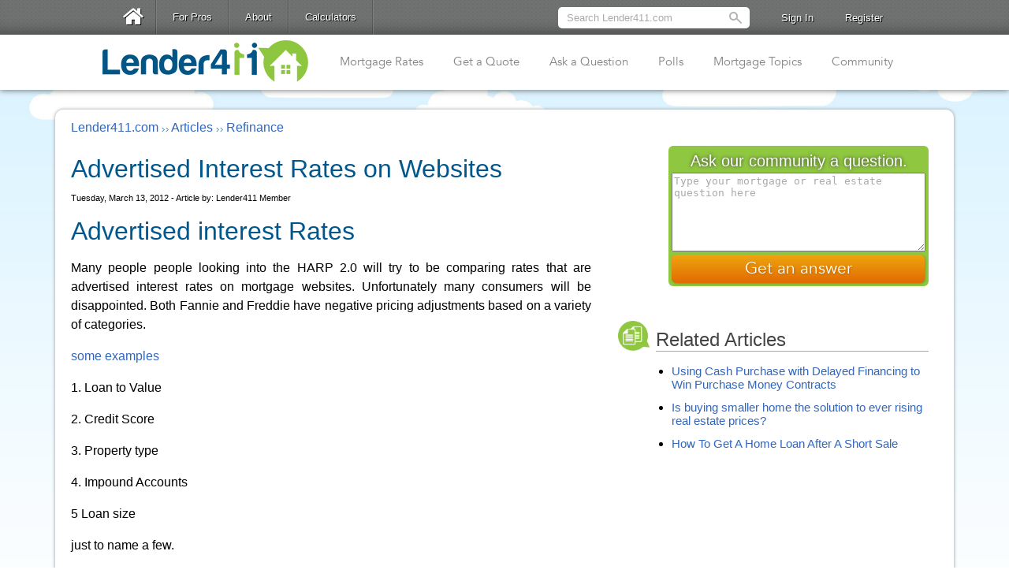

--- FILE ---
content_type: text/html
request_url: https://www.lender411.com/mortgage-articles/4599/advertised-interest-rates-on-websites/
body_size: 9811
content:


<!DOCTYPE html>
<html xmlns="http://www.w3.org/1999/xhtml">
<head>
	<title>Advertised Interest Rates on Websites</title>
		<meta http-equiv="X-UA-Compatible" content="chrome=1" />
		<meta http-equiv="Content-Type" content="text/html; charset=utf-8" />
	<meta name="google-site-verification" content="OToq6Fek8MmN1DEKnXJS6wfATD7qxuq7DP5GGG0LwPg" />
	<meta name="description" content="advertised mortgage rates" />
	<meta name="keywords" content="mortgage , buyer" />
	<meta name="p:domain_verify" content="aa1ec754d695e1cd975894764fe12bd0" />
	<link rel="shortcut icon" type="image/gif" href="/images/favicon.png" />
	<link rel="icon" type="image/gif" href="/images/favicon.png" />
	<meta content='initial-scale=1,maximum-scale=1' name='viewport' />
	<meta name="viewport" content="width=1280">
	<meta property="og:url" content="http://www.lender411.com/mortgage-articles/4599/advertised-interest-rates-on-websites/" />
	<meta property="og:type" content="website" />
	<meta property="og:title" content="Advertised Interest Rates on Websites" />
	<meta property="og:site_name" content="Lender411.com" />
	<meta property="og:description" content="advertised mortgage rates" />	
	
<!--[if IE 6]>
	<link rel="stylesheet" type="text/css" href="css/styles-new-design-ie.css" />
  <link rel="stylesheet" type="text/css" href="/css/main-new-design.css" />
  <link rel="stylesheet" type="text/css" href="/css/views-topnav-new-design-ie.css" />
	
<![endif]-->
		<!--[if IE 8]>
	<link rel="stylesheet" type="text/css" href="css/styles-new-design-ie.css" />
  <link rel="stylesheet" type="text/css" href="/css/main-new-design.css" />
  <link rel="stylesheet" type="text/css" href="/css/views-topnav-new-design.css" />
 
	
<![endif]-->
		
		<!--[if IE 7]>
	<link rel="stylesheet" type="text/css" href="css/styles-new-design-ie.css" />
  <link rel="stylesheet" type="text/css" href="/css/main-new-design.css" />
  <link rel="stylesheet" type="text/css" href="/css/views-topnav-new-design-ie.css" />
  
  
	
<![endif]-->
		<!--[if IE 9]>
	<link rel="stylesheet" type="text/css" href="/css/styles-new-design.css" />
	<link rel="stylesheet" type="text/css" href="/css/main-new-design.css" />
	<link rel="stylesheet" type="text/css" href="/css/buttons-new-design.css" />
	<link rel="stylesheet" type="text/css" href="/css/article-slider-settings.css" />
  <link rel="stylesheet" type="text/css" href="/css/views-topnav-new-design.css" />
	
<![endif]-->
		
		<!--[if !IE]><!-->
	<link rel="stylesheet" type="text/css" href="/css/styles-new-design.css?m=1" />
	<link rel="stylesheet" type="text/css" href="/css/main-new-design.css" />
	<link rel="stylesheet" type="text/css" href="/css/buttons-new-design.css" />
	<link rel="stylesheet" type="text/css" href="/css/article-slider-settings.css" />
	<link rel="stylesheet" type="text/css" href="/css/views-topnav-new-design.css" />
	
 <!--<![endif]-->
		<link rel="stylesheet" type="text/css" href="/css/reveal.css?m=1386207551" />
<link rel="stylesheet" type="text/css" href="/css/views-footercontent-new-design-default.css?m=1386207551" />
<link rel="stylesheet" type="text/css" href="/css/advice-action-large.css?m=1386207551" />
<link rel="stylesheet" type="text/css" href="/css/advice-action-right.css?m=1386207551" />
<link rel="stylesheet" type="text/css" href="/css/font-awesome.css?m=1385001990" />
<link rel="stylesheet" type="text/css" href="/css/usernav.css?m=1386207551" />
<link rel="stylesheet" type="text/css" href="/css/views-body-main-default.css?m=1385001990" />
<link rel="stylesheet" type="text/css" href="/css/mortgage-articles.css.php?m=1386207551" />
		<script type="text/javascript" src="/js/modernizr-desktop.js?m=1473432370"></script>
		<script src="https://cdnjs.cloudflare.com/ajax/libs/jquery/1.7/jquery.min.js"></script>
<script src="https://cdnjs.cloudflare.com/ajax/libs/jqueryui/1.11.4/jquery-ui.min.js"></script>
<script src="/js/main.js"></script>
<script src="/js/jquery.reveal.js"></script>

<!--[if IE 7]>
	<script type="text/javascript">
	$(function() {
       var zIndexNumber = 1000;
       // Put your target element(s) in the selector below!
       $("div").each(function() {
               $(this).css('zIndex', zIndexNumber);
               zIndexNumber -= 10;
       });
});
</script>
<![endif]-->
		 
					<link rel="canonical" href="https://www.lender411.com/mortgage-articles/4599/advertised-interest-rates-on-websites/" />
			
		
		
	</head>
	<body><div class="header">
	
		<div class="topNav">
		<div class="topInner">
			
			
			
			
			
												<div id="login-dialog">
													<div class="signInBubble">
													<form class="popupform" id="login" method="post" enctype="application/x-www-form-urlencoded" action="/login/">



									<label>Email Address:</label>
									<input name="frm[Email]" value="" type="text" autocomplete="on"> 

									<label>Password:</label>
									<input name="frm[Password]" value="" type="password" autocomplete="on"> 




									<input id="sumbit_login" class="orangebutton" type="submit" value="Sign In"> </form>
														<p style="text-align: center; font-size: 11px;"><a href="/?gid=login&amp;aid=forgot-password">Forgotten Your Password?</a></p>
														<p style="text-align: center; font-size: 13px;"><a href="#" id='revealMe'>Need to Register?</a></p>
													</div>
									<script type="text/javascript">
										$(document).ready(function(){
											$(document).click(function() {
												if($('#signInBtn').hasClass('backgroundToggle')){
													$('#signInBtn').removeClass('backgroundToggle');
													$("#login-dialog").fadeOut(50,'linear');
												}
												
											});
											$('#user-dropdown').hover(function() {
												
												$('#user-nav').addClass('hovering');
											});
											
											
											$("#login-dialog").click(function(e) {
												e.stopPropagation();
											});
											$("#signInBtn").click(function() {
												
												if($('#signInBtn').hasClass('backgroundToggle')){
													$('#signInBtn').removeClass('backgroundToggle');
												}
												else {
													$('#signInBtn').addClass('backgroundToggle');
												}
												$("#login-dialog").fadeToggle(50,'linear');
												
											});
											$("#signInBtn").click(function(e){
												e.stopPropagation();
											})
										});
										
										
$(document).ready(function() {
	var drops = $('.dditems');
	$.each(drops, function() {
		if($(this).html() == "Join Lender411"){
			$(this).addClass('reveal');
		}
	});
     $('#revealMe').click(function(e) {
          e.preventDefault();
	  $('#myModal').reveal();
	  if($('#signInBtn').hasClass('backgroundToggle')){
													$('#signInBtn').removeClass('backgroundToggle');
												}
												else {
													$('#signInBtn').addClass('backgroundToggle');
												}
												$("#login-dialog").fadeToggle(50,'linear');
     });
	 
	 $('.reveal').click(function(e) {
          e.preventDefault();
	  $('#myModal').reveal();
	  
     });
	 
	 $('#reveal').click(function(e) {
          e.preventDefault();
	  $('#myModal').reveal();
	  
     });
	 
	 $('#acct-type').change(function() {
		if($(this).val() == 'mortgageProf' || $(this).val() == 'broker'){
			$('.form-hidden-step').css('height', 0);
			$('.form-hidden-step').css('display', 'block');
			$('.form-hidden-step').animate({'height' : '250px', 'opacity' : '1'},300);
		}
		else {
			if($('.form-hidden-step'))
			$('.form-hidden-step').animate({'height' : '0px', 'opacity' : '0'},300, function() { $('.form-hidden-step').css('display', 'none'); });
			
		}
	 });
	 
	 $('#register-form').submit(function(e) {
		 if($('#password').val() != $('#con-password').val()){
			alert('Passwords do not match.');
			return false;
		 }
		 else {
			 return true;
		 }
	 });
	 
});

										</script>
												</div>
			
			<div id="user-dropdown">
				<div class="dropdown-content user-drop">
					<ul class="ddmenu">
											</ul>
					
				</div>
			</div>
			
			<div class="left">
			<ul>
				<li><a href="/"><span class="icon-home icon-large home-btn"></span></a></li>
			<!--	<li><a href="#">Loan Type:</a>
					<ol class="loanTypeDropDowm">
						<li><a href="#">FHA Loan</a></li>
						<li><a href="#">FHA Loan</a></li>
						<li><a href="#">FHA Loan</a></li>
						<li><a href="#">FHA Loan</a></li>
						
					</ol>
				</li> -->
				<li><a href="/mortgage-marketing/">For Pros</a></li>
				<li><a href="/about-us/">About</a></li>
				<li><a href="/mortgage-calculators/">Calculators</a></li>
			</ul>
			</div>

			<div class="right">
				<form action="/related/" method="get">
					<input name="utf8" type="hidden" value="✓">
				<ul>
					<li><input id="search-form-query" name="keyword" type="text" placeholder="Search Lender411.com" /></li>
																					<li>
						<a href="#" id="signInBtn" class="">
							Sign In						</a>
					</li>
																						<li>
						<a href="#" id="reveal" class="">
							Register						</a>
					</li>
																				</ul>
				</form>
			</div>
			<div class="clear: both"></div>
		</div>
	</div>
		
	<div class="mainNav">
		<div id="logo">
			<a href="/"><img src="/images/lender411-logo.png" height="55" style="margin-top: 4px;" alt="Lender411 Logo" /></a>
		</div>
		
        <div class="mainMenu">
			        	<ul>
												<li>
										<a href="/mortgage-rates/">Mortgage Rates</a>
									</li>
								<li>
										<a href="/loan-quote-step1/">Get a Quote</a>
									</li>
								<li>
										<a href="/mortgage-advice/">Ask a Question</a>
									</li>
								<li>
										<a href="/polls">Polls</a>
									</li>
								<li>
										<a href="/mortgage-topics/">Mortgage Topics</a>
					<ol class="mainMenuDrop">
																														<li><a href="/home-purchase-list/" class="dditems">Buying a Home</a></li>
																								<li><a href="/home-refinance-list/" class="dditems">Refinancing</a></li>
																								<li><a href="/fha-mortgage-list/" class="dditems">FHA Loan</a></li>
																								<li><a href="/va-home-loan-list/" class="dditems">VA Loan</a></li>
																								<li><a href="/reverse-mortgage-list/" class="dditems">Reverse Mortgage</a></li>
																								<li><a href="/commercial-list/" class="dditems">Commercial Loan</a></li>
																								<li><a href="/first-time-home-buyer-list/" class="dditems">First Time Buyers</a></li>
																	</ol>
									</li>
								<li>
										<a href="#">Community</a>
					<ol class="mainMenuDrop">
																		<li><a href="/find-a-lender/" class="dditems">Find a Lender</a></li>
																								<li><a href="/authors/" class="dditems">Lender411 Authors</a></li>
																								<li><a href="#" class="dditems">Join Lender411</a></li>
																	</ol>
									</li>
								            </ul>
			        </div>
		
    </div>
</div>

<script src="//heartcode-canvasloader.googlecode.com/files/heartcode-canvasloader-min-0.9.1.js"></script>
	<div id="myModal" class="reveal-modal modal-reg">
		<div style="font-family: helvetica; font-weight: normal; color: #00578D; margin-top: 0px; margin-bottom: 10px; font-size: 32px;">Give us a little info.</div>
		<div id="normal-reg">
		<form action='/?gid=register&p=1' method='post' id="register-form" enctype="application/x-www-form-urlencoded">
			<label>Email</label>
			<input type='text' name='frm[Email]' id="reg-email" />
			<label>Password</label>
			<input type='password' name='frm[Password]' id="reg-password1" />
			<label>Confirm Password</label>
			<input type='password' name='frm[Password2]' id="reg-password2" />
			
			<input type="hidden" name="frm[Location]" value="06828" />
			<input type="hidden" name="frm[formcheck]" value="1" />
			
			<div style="clear: both;"></div>
			
			<label style="margin: 20px 8px 0 0;">I am a...</label>
			<select id="acct-type" name="frm[AccountType]">
				<option value="" selected="selected">Select Account Type:</option>
				<option value="consumer">Consumer</option>
				<option value="mortgageProf">Mortgage Professional</option>
				<option value="broker">Realtor / Broker</option>
				<option value="blogger">Blogger</option>
				<option value="consumer">Other / Just looking</option>
			 </select>
			
			<div class="form-hidden-step">
				<p>Please Select Target Markets</p>
				<input name="markets[]" value="home-purchase" type="checkbox"><label>Home Purchase</label>
				<input name="markets[]" value="home-refinance" type="checkbox"><label> Home Refinance</label>
				<input name="markets[]" value="debt-consolidation" type="checkbox"><label> Debt Consolidation</label>
				<input name="markets[]" value="home-equity" type="checkbox"><label>Home Equity</label>
				<input name="markets[]" value="fha-loan" type="checkbox"><label>FHA</label>
				<input name="markets[]" value="va-loan" type="checkbox"><label>VA</label>
				<input name="markets[]" value="commercial" type="checkbox"><label>Commercial Loans</label>
				<input name="markets[]" value="reverse-mortgage" type="checkbox"><label>Reverse Mortgage</label>
				<input name="markets[]" value="hard-money" type="checkbox"><label>Hard Money</label>
				<div style="clear:both"></div>
			</div>
		</form>
		</div>
		
			<div id="pro-reg" style="width: 100%; display: none;">
				<input id="reg-fName" type="text" def="First Name" style="float: left; width: 45%;" />
				<input id="reg-lName" type="text" def="Last Name" style="float: left; width: 45%; margin-left: 11px;" />
				<div style="clear: both;"></div>
				<input id="reg-company" type="text" def="Company Name" style="float: left; width: 45%;" />
				<input id="reg-phone" type="text" def="Phone Number" style="float: left; width: 45%; margin-left: 11px;" />
				<div style="clear: both;"></div>
				<input id="reg-addr" type="text" def="Address" style="width: 75%; float: left;" />
				<input id="reg-zip" type="text" def="Zip Code" style="width: 15%; float: left; margin-left: 11px;" />
				<div style="clear: both;"></div>
			</div>
		<div id="reg-loading" style="display: none;">
			<div id="canvasloader-container" style="width: 152px; height: 152px; margin: 0px auto;"></div>
		</div>
		
			<div id="reg-response" style="margin: 12px 0; color: red;">
				
			</div>
			
			<div style="clear:both"></div>
			<div id="submit-reg" class="aquabutton" style="float: right; margin-top: 12px;">Register</div>
		
		<a class="close-reveal-modal">&#215;</a>
	</div>

<script type="text/javascript">
var proStep2 = false;
var cl = new CanvasLoader('canvasloader-container');
cl.setColor('#0A6082'); // default is '#000000'
cl.setShape('spiral'); // default is 'o val'
cl.setDiameter(152); // default is 40
cl.setDensity(160); // default is 40
cl.setRange(1); // default is 1.3
cl.setSpeed(4); // default is 2
cl.setFPS(34); // default is 24
cl.show(); // Hidden by default

$(function() {
	$('#submit-reg').click(function() {
		var userZipcode = 06828;
		var emailRegex = /^[a-zA-Z0-9._%+-]+@([a-zA-Z0-9-]+\.)+[a-zA-Z]{2,6}$/;
		var zipRegex = /(^\d{5}$)|(^\d{5}-\d{4}$)/;

		if (!emailRegex.test($('#reg-email').val())) {
			$('#reg-response').html('Please enter a valid email address');
		} else if ($('#reg-password1').val().length < 6) {
			$('#reg-response').html('Password must be at least 6 characters');
		} else if ($('#reg-password1').val() != $('#reg-password2').val()) {
			$('#reg-response').html('Passwords do not match');
		} else if ($('#acct-type').val() == '') {
			$('#reg-response').html('Please select an account type');
		} else {
			if ($('#acct-type').val() != 'mortgageProf') {
				$.ajax({
					type: 'POST',
					url: '/registration/',
					data: { email: $('#reg-email').val(), pass: $('#reg-password1').val(), accountType: $('#acct-type').val() },
					success: function(res) {
						if (res == 'OK') {
							window.location.reload();
						} else {
							$('#reg-response').html(res);
						}
					}
				});
			} else {
				if (!proStep2) {
					// show step 2
					$('#normal-reg').fadeOut('fast', function() {
						$('#pro-reg').fadeIn('fast');
					});
					proStep2 = true;
				} else {
					var phone = $('#reg-phone').val().replace(/[^0-9]+/g, '');
					
					// submit
					if ($('#reg-fName').val() == '' || $('#reg-fName').hasClass('placeholder')) {
						$('#reg-response').html('Please enter your first name');
					} else if ($('#reg-lName').val() == '' || $('#reg-lName').hasClass('placeholder')) {
						$('#reg-response').html('Please enter your last name');
					} else if ($('#reg-company').hasClass('placeholder')) {
						$('#reg-response').html('Please enter your company name');
					} else if (phone.length != 10) {
						$('#reg-response').html('Please enter a valid phone number');
					}else if ($('#reg-addr').hasClass('placeholder')) {
						$('#reg-response').html('Please enter your address');
					} else if ($('#reg-zip').hasClass('placeholder')) {
						$('#reg-response').html('Please enter your zip code');
					} else if (!zipRegex.test($('#reg-zip').val())) {
						$('#reg-response').html('Please enter a valid zipcode');
					} else {
						var markets = [];
						$("input[name='markets[]']:checked").each(function() {
							markets.push($(this).val());
						});
						
						$('#pro-reg').css('display', 'none');
						$('#reg-loading').css('display', 'block');
						$('#submit-reg').css('display', 'none');
						
						$.ajax({
							type: 'POST',
							url: '/registration/',
							data: {
								accountType: 'pro',
								email: $('#reg-email').val(),
								pass: $('#reg-password1').val(),
								fName: $('#reg-fName').val(),
								lName: $('#reg-lName').val(),
								company: $('#reg-company').val(),
								phone: $('#reg-phone').val(),
								address: $('#reg-addr').val(),
								zip: $('#reg-zip').val(),
								markets: markets
							},
							success: function(res) {
								if (res == 'OK') {
									$('#reg-loading').css('display', 'none');
									$('#reg-response').css('color', 'green').html('<br /><br /><center>Please check your email to verify your account.</center><br /><br />');
								} else {
									$('#pro-reg').css('display', 'block');
									$('#reg-loading').css('display', 'none');
									$('#submit-reg').css('display', 'block');
									$('#reg-response').html(res)
								}
							}
						});
					}
				}
			}
		}
	});
	
	$('.modal-reg input, .modal-reg select').focus(function() {
		$('#reg-response').html('');
	});
	
	$('.modal-reg input').each(function() {
		if (typeof $(this).attr('def') !== 'undefined' && $(this).attr('def') !== false) {
			$(this).addClass('placeholder');
			$(this).val($(this).attr('def'));
		}
	});
	
	$('.modal-reg input').focus(function() {
		if ($(this).hasClass('placeholder')) {
			$(this).val('');
			$(this).removeClass('placeholder');
		}
	});
	
	$('.modal-reg input').blur(function() {
		if (typeof $(this).attr('def') !== 'undefined' && $(this).attr('def') !== false && $(this).val() == '') {
			$(this).addClass('placeholder');
			$(this).val($(this).attr('def'));
		}
	});
	
	// user dropdown
	$('#user-nav, #user-dropdown').hover(
		function() {
			$('#user-dropdown').css('display', 'inline');
		},
		function() {
			$('#user-dropdown').css('display', 'none');
			$('#user-nav').removeClass('hovering');
		}
	);
});
</script>


                
                <div id="banner">
					<div class="banner-inner">
                    						</div>
                </div>
                
                <div class="main-container">
					<div class="inner-main">
                    <div id="dialog"></div>

                    
					<div id="left">
                                					
                                
                                    

<div class="bread_crumbs"><a href="/">Lender411.com</a> <img src="/images/trail.gif" alt="&gt;&gt;" /> <a href="https://www.lender411.com/mortgage-articles/">Articles</a> <img src="/images/trail.gif" alt="&gt;&gt;" /> <a href="/mortgage-articles/Refinance/">Refinance</a></div> 

		<div class="article_heading">
    	<h1>Advertised Interest Rates on Websites</h1>
		<p>Tuesday, March 13, 2012 - 
			Article by:
						Lender411 Member
				</div>
	
	<script type="text/javascript">
	$(function() {
		$('#sendMessageBtn').click(function() {
			requireLogin(
				function() {
					$('#dialog').load('/?gid=widgets&aid=messaging&pid=sendform&toid=&isc=&ifpush=gid%3Dindex%26gid%3Did%26aid%3DJamesB%26sendid%3D6589%26sendc%3D0')
						.dialog({ width: 600, height: 450 });
				}, function(){
					$('#dialog').html('<br /><center>Please <a href="/login/">login</a> or <a href="/register/">register</a> to continue.</center>')
						.dialog({ width: 450, height: 100 });
				}
			);
	
			return false;
		});
	});
	</script>
<p><p><h1>Advertised interest Rates</h1><p>Many people people looking into the HARP 2.0 will try to be comparing rates that are advertised interest rates on mortgage websites. Unfortunately many consumers will be disappointed. Both Fannie and Freddie have negative pricing adjustments based on a variety of categories.</p><p><a href="http://www.guidetomortgageplanning.com" onclick="window.open('http://www.guidetomortgageplanning.com'); return false;" rel="nofollow">some examples</a></p><p>1. Loan to Value</p><p>2. Credit Score</p><p>3. Property type</p><p>4. Impound Accounts</p><p>5 Loan size</p><p>just to name a few.</p><p>Next week when the HARP 2.0 comes out for most lenders I expect rates to be a little high just because of pure volume. Understand most lenders do not really want this type of business. All lender will have their own underlying guidelines beyond the 2.0 guidelines. Be patient wait a few weeks do some homework. Like most of these government programs only some will fit into the box.</p><p><a href="http://www.guidetomortgageplanning.com" onclick="window.open('http://www.guidetomortgageplanning.com'); return false;" rel="nofollow">www.guidetomortagageplanning.com</a></p><div style="padding:10px 0 10px 0px; width: 100%; text-align: center;">
<script type="text/javascript"><!--
google_ad_client = "ca-pub-7385130914710678";
/* 468x60 Text */
google_ad_slot = "9182268430";
google_ad_width = 468;
google_ad_height = 60;
//-->
</script>
<script type="text/javascript"
src="//pagead2.googlesyndication.com/pagead/show_ads.js">
</script>
</div><p><a href="http://www.hafabuyback.com" onclick="window.open('http://www.hafabuyback.com'); return false;" rel="nofollow">www.hafabuyback.com</a></p>
<div class="advice-action-large">
	<p class='advice-action-header'>Didn't find the answer you wanted? Ask one of your own.</p>
	
	<form class="ask-question-form" action="/mortgage-advice/" method="POST">
		<textarea class="question-title" name="frm[Title]" maxlength="130" style="width: 100%; height: 100px; box-sizing: border-box; -moz-box-sizing: border-box; -webkit-box-sizing: border-box;" placeholder='Type your mortgage or real estate question here'></textarea>
	</form>

	<div id="l411-widget-btn-large" class="orangebutton ask-question-btn-large">Get an answer</div>
</div>

<script type="text/javascript">
$(function() {
	$('.advice-action-large .ask-question-btn-large').click(function() {
		if ($('.advice-action-large .question-title').val() == '') {
			alert('Please enter your question');
		} else {
			requireLogin(
				function() {
					$('.advice-action-large .ask-question-form').submit();
				},
				function() {
					$('#dialog').load('/widgets/consumer-reg/?callBack=submitQuestion')
						.dialog({ width: 450, height: 180 });
				}
			);
		}
	});
});

function submitQuestion() {
	if ($('.advice-action-large .question-title').val() != '') {
		$('.advice-action-large .ask-question-form').submit();
	} else {
		alert('Please enter your question');
	}
}
</script>	
<div id="disqus-comments" style="margin: 32px 0;">
	<div id="disqus_thread"></div>
    <script type="text/javascript">
        /* * * CONFIGURATION VARIABLES: EDIT BEFORE PASTING INTO YOUR WEBPAGE * * */
        var disqus_shortname = 'lender-411'; // required: replace example with your forum shortname

        /* * * DON'T EDIT BELOW THIS LINE * * */
        (function() {
            var dsq = document.createElement('script'); dsq.type = 'text/javascript'; dsq.async = true;
            dsq.src = '//' + disqus_shortname + '.disqus.com/embed.js';
            (document.getElementsByTagName('head')[0] || document.getElementsByTagName('body')[0]).appendChild(dsq);
        })();
    </script>
    <noscript>Please enable JavaScript to view the <a href="http://disqus.com/?ref_noscript">comments powered by Disqus.</a></noscript>
</div>
	
	 
                                    </div>
                               
					<div id="right">
                                
	<div class="advice-action-right">
	<p class='advice-action-header'>Ask our community a question.</p>
	
	<form class="ask-question-form" action="/mortgage-advice/" method="POST">
		<textarea class="question-title" name="frm[Title]" maxlength="130" style="width: 100%; height: 100px; box-sizing: border-box; -moz-box-sizing: border-box; -webkit-box-sizing: border-box;" placeholder='Type your mortgage or real estate question here'></textarea>
	</form>

	<div id="l411-widget-btn" class="orangebutton ask-question-btn">Get an answer</div>
</div>

<script type="text/javascript">
$(function() {
	$('.advice-action-right .ask-question-btn').click(function() {
		if ($('.advice-action-right .question-title').val() == '') {
			alert('Please enter your question');
		} else {
			requireLogin(
				function() {
					$('.advice-action-right .ask-question-form').submit();
				},
				function() {
					$('#dialog').load('/widgets/consumer-reg/?callBack=submitQuestion')
						.dialog({ width: 450, height: 180 });
				}
			);
		}
	});
});

function submitQuestion() {
	if ($('.advice-action-right .question-title').val() != '') {
		$('.advice-action-right .ask-question-form').submit();
	} else {
		alert('Please enter your question');
	}
}
</script><div class="side_break_clear" style=""></div>	<div class="right-block">
		<div class="right-block-head"><img src="/images/icons-new/articles.png"><h2>Related Articles</h2>
			<div style="clear: both"></div>
		</div>
	<div class="related-articles-block">

	<ul>
	<li><a href="https://www.lender411.com/using-cash-purchase-with-delayed-financing/">Using Cash Purchase with Delayed Financing to Win Purchase Money Contracts</a></li><li><a href="https://www.lender411.com/is-buying-smaller-home-the-solution-to-ever-rising-real-estate-prices/">Is buying smaller home the solution to ever rising real estate prices?</a></li><li><a href="https://www.lender411.com/how-to-short-sell-a-home/">How To Get A Home Loan After A Short Sale</a></li>	</ul>
			</div>
	</div>
	<div class="side_break_clear" style=""></div><script type="text/javascript"><!--
google_ad_client = "ca-pub-7385130914710678";
/* Side-Right-Image-Banner */
google_ad_slot = "4355662868";
google_ad_width = 300;
google_ad_height = 250;
//-->
</script>
<script type="text/javascript"
src="//pagead2.googlesyndication.com/pagead/show_ads.js">
</script>
<div class="side_break_clear" style=""></div><div class="rate-table-iframe" style="height: 320px; overflow: hidden; margin-bottom: 24px;">
	<div class="right-block-head" style="overflow: hidden; width: 95%; float: right; "><img src="/images/icons-new/rates.png"><h2>Today's Rates <span class="updated" style="font-size: 12px;"> - Nov 03, 2025</span></h2></div>

	<div style="float: right;">
		<iframe src="//www.lender411.com/modules/rates-mini/" frameborder="0" width="350" height="338" allowtransparency="true"></iframe>
	</div>
	
	<div style="clear: both;"></div>
</div><div class="side_break_clear" style=""></div>		
     
        
<div class="right-block"><div class="right-block-head"><img src="/images/icons-new/lenders.png" /><p>Featured Lenders</p></div><div class="featured_box" class="clearfix" >		<div class="photo">
			<a href="https://www.lender411.com/id/MortgagesbyLisa/" target="_blank"><img width="60" src="/images/user/9240.jpg"/></a>
		</div>
		<div class="details">
                                         <h4><a href="https://www.lender411.com/id/MortgagesbyLisa/" target="_blank">
			Lisa Stepp			</a></h4>
                        <p>RBS Citizens<br/>
                       Clifton Park, NY</p>
                    		</div>
	</div></div>            
   
<div class="side_break_clear" style=""></div>

					</div>

                <div style="clear: both;"></div>
           
                </div> 
       
            </div> 
 <!-- End of Container --> 

<div id="containermain-bot"></div>
<div style="clear:both">  

<!-- 728 x90 Footer Ad start --> 
<div id="azk2" style="width:728px; margin:0 auto;">
<script type="text/javascript">
if (eval("typeof " + zshow + " == 'function'")) {
	zshow('azk2');
}

</script></div>
<!-- 728 x90 Footer  Ad end -->

</div>



<div class="footer">
		<div class="inner-footer">
			<div class="footer-column-one">
          <div>Copyright &copy; 2025 <br /><strong>Lender411.com</strong>.
            All rights reserved.

          </div>
        </div>
        <div class="footer_contain_links">
          <div class="title">Company Info</div>
          <ul>
            <li><a href="/">Home</a></li>
            <li><a href="https://www.lender411.com/about-us/">About Lender411.com</a></li>
            <li><a href="https://www.lender411.com/contact-us/">Contact Us</a></li>
            <li><a href="https://www.lender411.com/press/">Press</a></li>

            <li><a href="https://www.lender411.com/site-map/">Site Map</a></li>
          </ul>
        </div>
        <div class="footer_contain_links">
          <div class="title">For Consumers</div>
          <ul>
			  <li><a href="/polls/">Mortgage Polls</a></li>
            <li><a href="https://www.lender411.com/mortgage-rates/">Today's Mortgage Rates</a></li>
            <li><a href="https://www.lender411.com/current-refinance-rates/">Current Refinance Rates</a></li>
            <li><a href="https://www.lender411.com/popular-loan-programs/">Popular Loan Programs</a></li>
			<li><a href="https://www.lender411.com/no-closing-cost-refinance/">No Closing Cost Refinance</a></li>
		  </ul>
        </div>
        <div class="footer_contain_links">
          <div class="title">For Professionals</div>
          <ul>
            <li><a href="https://www.lender411.com/advertising/">Advertising</a></li>
            <li><a href="https://www.lender411.com/mortgage-marketing/">Mortgage
                Marketing</a></li>
            <li><a href="https://www.lender411.com/mortgage-marketing/mortgage-leads/">Mortgage Leads</a></li>
            <li><a href="https://www.lender411.com/mortgage-calculators/">Mortgage Calculators</a></li>
            <li><a href="https://www.lender411.com/mortgage-blog/">Mortgage Blog</a></li>
			<li><a href="/authors/">Lender411 Authors</a></li>
            <li><a href="https://www.lender411.com/free-mortgage-content/">Mortgage Widgets</a></li>

            <li>              <img alt="door_in" style="width: 16px; height: 16px;"
                   src="./images/icons/door_in.gif" /> <a
                   href="https://www.lender411.com/login/">Login</a>  | <a
                   href="https://www.lender411.com/register/" rel="nofollow">Register</a></li>
          </ul>
        </div>

        <div class="footer_contain_links">
          <div class="title">Legal</div>
          <ul>
            <li><a href="https://www.lender411.com/privacy-policy/" rel="nofollow">Privacy
                Policy</a></li>
            <li><a href="https://www.lender411.com/terms-of-use/" rel="nofollow">Terms
                of Use</a></li>
          </ul>
        </div>
			<div style="clear: both"></div>
		</div>
</div>
<style>
	.addthis_floating_style {
		background: rgba(255,255,255,0.0) !important;
		border-radius: 0px 8px 8px 0px;
		-webkit-border-radius: 0px 8px 8px 0px;
		-moz-border-radius: 0px 8px 8px 0px;;
	}
	</style>
<!-- AddThis Button BEGIN -->
<div class="addthis_toolbox addthis_floating_style addthis_counter_style" 
	 style="left:0; top:33%;"
	 addthis:title="Lender411.com : mortgage-articles"
	 addthis:description="Lender411.com : mortgage-articles">
<a class="addthis_button_facebook_like" fb:like:layout="box_count"></a>
<a class="addthis_button_tweet" tw:count="vertical"></a>
<a class="addthis_button_google_plusone" g:plusone:size="tall"></a>
<a class="addthis_counter"></a>
<a href="https://www.lender411.com/feeds/"
	title="Subscribe to our news feed."><img
	style="" alt="Subscribe to our news feed."
	src="/images/icon_rss.png"
	addthis:title="Lender411.com : mortgage-articles"
	addthis:description="Lender411.com : mortgage-articles"/>
</a>
</div>
<script type="text/javascript" src="//s7.addthis.com/js/300/addthis_widget.js#pubid=xa-51cb382b3ece8e04"></script>
<!-- AddThis Button END -->

</div>

<script type="text/javascript">
var gaJsHost = (("https:" == document.location.protocol) ? "https://ssl." : "http://www.");
document.write(unescape("%3Cscript src='" + gaJsHost + "google-analytics.com/ga.js' type='text/javascript'%3E%3C/script%3E"));
</script>

<script type="text/javascript">
try {
var pageTracker = _gat._getTracker("UA-1092421-1");
pageTracker._trackPageview();
} catch(err) {}
</script>

<!-- Start of StatCounter Code -->
<script type="text/javascript">
var sc_project=6774529; 
var sc_invisible=1; 
var sc_security="78f29202"; 
var sc_https=1; 
var scJsHost = (("https:" == document.location.protocol) ?
"https://secure." : "http://www.");
document.write("<sc"+"ript type='text/javascript' src='" +
scJsHost +
"statcounter.com/counter/counter.js'></"+"script>");</script>
<noscript><div class="statcounter"><a title="customizable
counter" href="http://statcounter.com/free_hit_counter.html"
target="_blank"><img class="statcounter"
src="https://c.statcounter.com/6774529/0/78f29202/1/"
alt="customizable counter" ></a></div></noscript>
<!-- End of StatCounter Code -->

<!-- Google Code for Remarketing tag -->
<!-- Remarketing tags may not be associated with personally identifiable information or placed on pages related to sensitive categories. For instructions on adding this tag and more information on the above requirements, read the setup guide: google.com/ads/remarketingsetup -->
<script type="text/javascript">
/* <![CDATA[ */
var google_conversion_id = 1016418547;
var google_conversion_label = "0kMjCN2B3QUQ86HV5AM";
var google_custom_params = window.google_tag_params;
var google_remarketing_only = true;
/* ]]> */
</script>
<script type="text/javascript" src="//www.googleadservices.com/pagead/conversion.js">
</script>
<noscript>
<div style="display:inline;">
<img height="1" width="1" style="border-style:none;" alt="" src="//googleads.g.doubleclick.net/pagead/viewthroughconversion/1016418547/?value=0&amp;label=0kMjCN2B3QUQ86HV5AM&amp;guid=ON&amp;script=0"/>
</div>
</noscript>

<script type="text/javascript">
adroll_adv_id="C3DID5RC7NESDNXBGZZDTT";
adroll_pix_id="NV5TUKAY6NFG7MSKKRGT5B";
(function () {
var oldonload=window.onload;
window.onload=function(){
__adroll_loaded=true;
var scr=document.createElement("script");
var host=(("https:" == document.location.protocol) ? "https://s.adroll.com" : "http://a.adroll.com");
scr.setAttribute('async', 'true');
scr.type="text/javascript";
scr.src=host + "/j/roundtrip.js";
((document.getElementsByTagName('head') || [null])[0] ||
document.getElementsByTagName('script')[0].parentNode).appendChild(scr);
if(oldonload){oldonload()}};
}());
</script>
<script type='text/javascript'>var _userway_config = {account: 'che6LPcYj9'};</script><script type='text/javascript' src='https://cdn.userway.org/widget.js'></script>

<!-- Crazy Egg -->
<script type="text/javascript">
setTimeout(function(){var a=document.createElement("script");
var b=document.getElementsByTagName("script")[0];
a.src=document.location.protocol+"//dnn506yrbagrg.cloudfront.net/pages/scripts/0018/6556.js?"+Math.floor(new Date().getTime()/3600000);
a.async=true;a.type="text/javascript";b.parentNode.insertBefore(a,b)}, 1);
</script>

</body>
</html>

--- FILE ---
content_type: text/html
request_url: https://www.lender411.com/modules/rates-mini/
body_size: 1534
content:
<!DOCTYPE html>
<html xmlns="http://www.w3.org/1999/xhtml">
<head>
	<title>Lender411.com : modules</title>
		<meta http-equiv="X-UA-Compatible" content="chrome=1" />
		<meta http-equiv="Content-Type" content="text/html; charset=utf-8" />
	<meta name="google-site-verification" content="OToq6Fek8MmN1DEKnXJS6wfATD7qxuq7DP5GGG0LwPg" />
	<meta name="description" content="Lender411.com : modules" />
	<meta name="keywords" content="Lender411.com : modules" />
	<meta name="p:domain_verify" content="aa1ec754d695e1cd975894764fe12bd0" />
	<link rel="shortcut icon" type="image/gif" href="/images/favicon.png" />
	<link rel="icon" type="image/gif" href="/images/favicon.png" />
	<meta content='initial-scale=1,maximum-scale=1' name='viewport' />
	<meta name="viewport" content="width=1280">
	<meta property="og:url" content="http://www.lender411.com/modules/rates-mini/" />
	<meta property="og:type" content="website" />
	<meta property="og:title" content="Lender411.com : modules" />
	<meta property="og:site_name" content="Lender411.com" />
	<meta property="og:description" content="Lender411.com : modules" />	
	
<!--[if IE 6]>
	<link rel="stylesheet" type="text/css" href="css/styles-new-design-ie.css" />
  <link rel="stylesheet" type="text/css" href="/css/main-new-design.css" />
  <link rel="stylesheet" type="text/css" href="/css/views-topnav-new-design-ie.css" />
	
<![endif]-->
		<!--[if IE 8]>
	<link rel="stylesheet" type="text/css" href="css/styles-new-design-ie.css" />
  <link rel="stylesheet" type="text/css" href="/css/main-new-design.css" />
  <link rel="stylesheet" type="text/css" href="/css/views-topnav-new-design.css" />
 
	
<![endif]-->
		
		<!--[if IE 7]>
	<link rel="stylesheet" type="text/css" href="css/styles-new-design-ie.css" />
  <link rel="stylesheet" type="text/css" href="/css/main-new-design.css" />
  <link rel="stylesheet" type="text/css" href="/css/views-topnav-new-design-ie.css" />
  
  
	
<![endif]-->
		<!--[if IE 9]>
	<link rel="stylesheet" type="text/css" href="/css/styles-new-design.css" />
	<link rel="stylesheet" type="text/css" href="/css/main-new-design.css" />
	<link rel="stylesheet" type="text/css" href="/css/buttons-new-design.css" />
	<link rel="stylesheet" type="text/css" href="/css/article-slider-settings.css" />
  <link rel="stylesheet" type="text/css" href="/css/views-topnav-new-design.css" />
	
<![endif]-->
		
		<!--[if !IE]><!-->
	<link rel="stylesheet" type="text/css" href="/css/styles-new-design.css?m=1" />
	<link rel="stylesheet" type="text/css" href="/css/main-new-design.css" />
	<link rel="stylesheet" type="text/css" href="/css/buttons-new-design.css" />
	<link rel="stylesheet" type="text/css" href="/css/article-slider-settings.css" />
	<link rel="stylesheet" type="text/css" href="/css/views-topnav-new-design.css" />
	
 <!--<![endif]-->
		<link rel="stylesheet" type="text/css" href="/css/views-rates-mortgage-rates-widget-default.css?m=1472732322" />
		<script type="text/javascript" src="/js/jquery.js?m=1473432370"></script>
				 
					<link rel="canonical" href="https://www.lender411.com/modules/rates-mini/" />
			
		
		
	</head>
	<body>

<div id="lender411-rate-widget">
	<div id="loading-icon">
		
	<p>Searching Today's Rates...</p>
	<img src="/images/loadingAnimation.gif">
	</div>
	<div id="main-wrapper"></div>

</div>
<script>
$(function() {
		if ( window.self !== window.top ) {
		$('body').css('background', 'white');
		$('body').css('overflow', 'hidden');
		$('.right-block-head').css('display', 'none');
		$('.rate-container').css('margin-left', '8px');
		$('.rate-container').css('padding', '0');
	}
	});

$('#loanTypeSelector').change(function(){
	getRates();
});

function getRates(){
	loanType = $('#loanTypeSelector').val();
	if(typeof(loanType) == 'undefined' || loanType == ''){
		loanType = '15 Year Fixed';
	}

	state = 'CT';
	state = state.replace(/[ ]/g,'+');
	loanType = loanType.replace(/[ ]/g,'+');
	$('#loading-icon').fadeIn('fast');
	$('#main-wrapper').fadeOut('slow');
	$('#main-wrapper').load('https://www.lender411.com/modules/rates-mini/?afid=modules&state=' + state + '&loanType=' + loanType + '', function(){
		$('#loanTypeSelector').change(function(){
			getRates();
		});
		$('#loading-icon').fadeOut('slow');
		$('#main-wrapper').fadeIn('slow');
		
				if ( window.self !== window.top ) {
			$('body').css('overflow', 'hidden');
			$('.right-block-head').css('display', 'none');
			$('.rate-container').css('margin-left', '8px');
			$('.rate-container').css('padding', '0');
			if (document.documentElement.clientHeight < 300) {
				$('.widget-form').css('display', 'none');
			}
		}
			});
		
}
getRates();
</script>



<!-- End of Container -->
			</div> 
		</div> 
	</div> 


<!-- Crazy Egg -->
<script type="text/javascript">
setTimeout(function(){var a=document.createElement("script");
var b=document.getElementsByTagName("script")[0];
a.src=document.location.protocol+"//dnn506yrbagrg.cloudfront.net/pages/scripts/0018/6556.js?"+Math.floor(new Date().getTime()/3600000);
a.async=true;a.type="text/javascript";b.parentNode.insertBefore(a,b)}, 1);
</script>
	
</body>
</html>

--- FILE ---
content_type: text/html; charset=utf-8
request_url: https://www.google.com/recaptcha/api2/aframe
body_size: 265
content:
<!DOCTYPE HTML><html><head><meta http-equiv="content-type" content="text/html; charset=UTF-8"></head><body><script nonce="xA07kdFJmdk8LebZeRaw2A">/** Anti-fraud and anti-abuse applications only. See google.com/recaptcha */ try{var clients={'sodar':'https://pagead2.googlesyndication.com/pagead/sodar?'};window.addEventListener("message",function(a){try{if(a.source===window.parent){var b=JSON.parse(a.data);var c=clients[b['id']];if(c){var d=document.createElement('img');d.src=c+b['params']+'&rc='+(localStorage.getItem("rc::a")?sessionStorage.getItem("rc::b"):"");window.document.body.appendChild(d);sessionStorage.setItem("rc::e",parseInt(sessionStorage.getItem("rc::e")||0)+1);localStorage.setItem("rc::h",'1762166630233');}}}catch(b){}});window.parent.postMessage("_grecaptcha_ready", "*");}catch(b){}</script></body></html>

--- FILE ---
content_type: text/css
request_url: https://www.lender411.com/css/styles-new-design.css?m=1
body_size: 4018
content:
/* 
    Document   : styles.css
    Created on : Jun 10, 2013, 3:50:27 PM
    Author     : Jason Storey
    Description:
        Styling for all page elements.
*/
@font-face {
    font-family: 'AvenirBook';
    src: url('/fonts/avenir.eot');
    src: url('/fonts/avenir.eot') format('embedded-opentype'),
         url('/fonts/avenir.woff') format('woff'),
         url('/fonts/avenir.ttf') format('truetype'),
         url('/fonts/avenir.svg#AvenirBook') format('svg');
}
body {
	background: url(/images/cloudbg.jpg);
	background-size: cover;
	background-attachment: fixed;
	
	
}

.header {
	margin:0;
	padding:0;
	width:100%;
	box-shadow: 0 0 8px rgba(0,0,0,0.6);
	background: #fff;
}
.topNav {
	width: 100%;
	height: 44px;
	background: #707171 url(/images/pattern.png);
	box-shadow: inset 0 -20px 20px -20px rgba(0,0,0,0.5);
	
}
.topInner {
	width: 1000px;
	margin: 0 auto;
	height: 44px;
	position: relative;
}
.topNav .right ul li a:hover, a.hovering {
	box-shadow: inset 0px 0px 30px rgba(0,0,0,0.4);
	background: rgba(0,0,0,0.3);
	transition: .2s ease-in;
	box-shadow: none;
}
.topNav .left {
	position: absolute;
	left: 0;
	height: 44px;
}
.topNav .left ul {
	margin: 0;
	padding: 0;
	
}
.topNav .left ul li {
	list-style: none;
	display: inline;
	float: left;
	
	
}
.topNav .left li:first-child {
	border: none;
}
.topNav .left li:first-child a {
	border: none;
	padding: 14px 0;
	border-right: 1px solid rgba(0,0,0,0.2);
}
.topNav .left li:first-child a span {
	font-size: 16px;
}
.topNav .left li a {
	
	line-height: 44px;
	padding: 14px 20px;
	border-left:1px solid rgba(150,150,150,0.4);
	border-right: 1px solid rgba(0,0,0,0.2);
	text-decoration: none;
	color:#fff;
	font-family: arial,sans-serif;
	text-shadow: 1px 1px #000;
	font-size: 13px;
	transition: .1s ease-in-out;
}
@-moz-document url-prefix() {
	.topNav .left li a {
	
	line-height: 44px;
	padding: 16px 20px 13px;
	border-left:1px solid rgba(150,150,150,0.4);
	border-right: 1px solid rgba(0,0,0,0.2);
	text-decoration: none;
	color:#fff;
	font-family: arial,sans-serif;
	text-shadow: 1px 1px #000;
	font-size: 13px;
	transition: .1s ease-in-out;
}
}

.topNav .left li:last-child {
	border-right:1px solid rgba(150,150,150,0.4);
}
.topNav .selected {
	box-shadow: inset 2px 2px 45px rgba(0,0,0,0.5);
	border-left: none !important;
	
}
.topNav .selected a{
	
	
}
.topNav .right {
	position: absolute;
	right: 0;
}
.topNav .right ul {
	margin: 0;
	padding: 0;
	
}
.topNav .right ul li {
	list-style: none;
	display: inline;
	float: left;
	line-height: 44px;

	
}
.topNav .right ul li a {
	
	line-height: 44px;
	text-shadow: 1px 1px #000;
	text-decoration: none;
	color:#fff;
	padding: 15px 20px 14px 20px;
	font-family: arial,sans-serif;
	font-size: 13px;
	transition: .1s ease-in;
}
@-moz-document url-prefix() {
	.topNav .right ul li a {
	
	line-height: 44px;
	text-shadow: 1px 1px #000;
	text-decoration: none;
	color:#fff;
	padding: 16px 20px 13px;
	font-family: arial,sans-serif;
	font-size: 13px;
	transition: .1s ease-in;
}
}
.topNav .right ul li a:hover {
	box-shadow: inset 0px 0px 30px rgba(0,0,0,0.4);
	background: rgba(0,0,0,0.3);
	transition: .2s ease-in;
	box-shadow: none;
}
.backgroundToggle {
	box-shadow: inset 0px 0px 30px rgba(0,0,0,0.4);
	background: rgba(0,0,0,0.3);
	transition: .2s ease-in;
	box-shadow: none;
}
.topNav .left li a:hover {
	background: rgba(0,0,0,0.3);
	transition: .2s ease-in;
	box-shadow: none;
}
.topNav .left li:first-child a:hover {
	
	transition: .2s ease-in;
	background: rgba(0,0,0,0.3);
	box-shadow: none;
}
.topNav .right ul li input[type=text] {
	width: 200px;
	height: 23px;
	border-radius: 5px;
	border:none;
	background: white url(/images/search-icon.png) 97% center no-repeat;
	padding: 2px 32px 2px 11px;
	margin-right: 20px
}
.mainNav {
	width:1000px;
	height:70px;
	margin:0 auto;
	position:relative;	
}
.mainNav #logo {
	width: 270px;
	padding-top: 3px;
}
.mainNav .mainMenu {
	position: absolute;
	top: 0;
	right: 21px;	

}
#gobtn {
	
}
.register span, .login span {
	

}
#banner .banner-inner {
	width:1100px;
	height: auto;
	margin: 0 auto;
	position: relative;
}
.main-container {
	width: 100%;
	margin-bottom: 27px;
	
}
.inner-main {
	width: 1100px;
margin: 0 auto;
margin-top: 25px;
min-height: 500px;
padding: 14px 20px;
background: #fff;
border-radius: 10px;
box-shadow: 0px 0px 4px #999;
-webkit-box-shadow: 0px 0px 4px #999;
-moz-box-shadow: 0px 0px 4px #999;
-webkit-border-radius: 10px;
-moz-border-radius: 10px;
}
.inner-main #left {
	width: 60%;
	float: left;
	
}
.inner-main #left span img {
	float: left;
	margin-top: -19px;
}
.inner-main #right .right-block span img {
	float: left;
	margin-top: -19px;
}
.inner-main #right #main-wrapper span img {
	float: left;
	margin-top: -19px;
}
.inner-main #right {
	width: 36%;
	float: right;
	margin-right: 12px;
}
.right-block-head {
	position: relative;
	height: 45px;
}
.right-block-head img{
	position: absolute;
	left: 7px;
	top: 6px;
	width: 40px;
	height: auto;
	
}
.right-block-head h2 {
	position: absolute;
	width: 100%;
	max-width: 91%;
	left: 55px;
	margin: 16px 0 0 0;
	padding: 0;
	border-bottom: 1px solid #8fc740;
	font-family: "Century Gothic", Arial, sans-serif;
	font-weight: normal;
	color: #444;
}
.right-block-head > p {
	position: absolute;
	width: 100%;
	max-width: 91%;
	left: 55px;
	margin: 16px 0 0 0;
	font-size: 22px;
	padding: 0;
	border-bottom: 1px solid #8fc740;
	font-family: "Century Gothic", Arial, sans-serif;
	font-weight: normal;
	color: #444;
}
.inner-main #right #main-wrapper h2{
	width: 100%;
	margin: 16px 0 0 0;
	padding: 0;
	border-bottom: 1px solid #8fc740;
	font-family: "Century Gothic", Arial, sans-serif;
	font-weight: normal;
	color: #444;
}
.inner-main #left .left-content {
	width:100%;
	margin: 14px 0 0 0;
}
.inner-main #right .right-block {
	width: 100%%;
	margin: 0px 0 42px -5px;
	overflow: hidden;
}
.inner-main #right #main-wrapper {
	width:100%;
	margin: 14px 0 42px 6px;
}
.footer {
	width:100%;
	margin: 0;
	padding: 0;
	background-color: #f2f2f2;
}
.inner-footer {
	width:1000px;
	margin: 0 auto;
	background-color: #f2f2f2;
	height: auto;
}
.articles {
	
	font-family: Arial;
	font-size: 13px;
	
}
.articles .article-listing {
	border-bottom: 1px solid rgba(150,150,150,0.3);
	margin-bottom: 20px;
	padding-bottom: 6px;
}
.articles a {
	color:#005685;
}
.articles .article-listing .title {
	font-family: Arial;
	font-size: 16px;
	
}
.articles .article-listing .title a {
	text-decoration: none;
	
}
.articles .article-listing .article_date {
	text-align: right;
	color:#777;
	font-size: 11px;
}
.articles .article-listing .article_read_more {
	text-align: right;
}
.article_read_more a:link {
	color:#7cad32 !important;
}
.article_read_more a:visited {
	color:#7cad32 !important;
}
.article_author {
	color:#7cad32 !important;
}
.featured_box {
	
	display: inline-block;
	padding-left: 59px;
	width: 100%;
}
.featured_box a {
	color:#005685;
}
.GrayGradientBar2 {
	display: none;
}
.featured_box .photo {
	width: auto;
	height: auto;
	max-height: 80px;
	float: left;
	margin-top: 10px;
	margin-right: 11px;
	overflow: hidden;
}
.featured_box .details {
	float: left;
	margin-left: 5px;
	width: 65%;
	
}
.featured_box .details p {
	font-family: Arial;
	font-size: 12px;
	margin-top: -13px;
}
.featured_box .details h4 {
	font-family: Arial;
	
}
.featured_box .bar {
	
	clear: both;
}
.featured_box li {
	border-bottom:1px dashed #cfd9dc;
    display:block;
    line-height:20px;
    margin-bottom:10px;
}
.featured_box ul {
   list-style:none;
   margin-left:-41px;
   text-align: left;
   width: 84%;
}
.featured_box li a {
    text-decoration:none;
    color:#2B7296;
	font-family: Arial;
	font-size: 14px;
    
}
.featured_box li a:hover {
    text-decoration:none;
    color:#2B7296;
}
.featured_box .article_date_mortgage_news {
	font-family: arial;
	font-size: 10px;
	color: #777;
	text-align: right;
}
.related-articles-block li {
	margin-bottom: 12px;
	font-family: Arial;
	font-size: 15px;
}
.related-articles-block a {
	text-decoration: none;
}
.related-articles-block ul {
	padding-left: 75px;
}
.rate-container {
	padding-left: 64px;
}
.comment_container .header {
	width:100%;
	height: 30px;
	border-bottom: 1px solid #8fc740;
	box-shadow: none;
}
.comment_container .comment p {
	font-family: Arial;
	font-size: 14px;
}
#right ins {
	float:right !important;
	margin-bottom: 28px !important;
}
#right .adgen {
	text-align: right;
}
.the_comments {
	background: rgba(249,249,249,.4);
	padding: 6px;
}
.leave {
	border-top:1px solid rgba(150,150,150,0.4);
	border-bottom:1px solid rgba(150,150,150,0.4);
}
.leave fieldset {
	border: none;
	
}
.leave ol {
	list-style: none;
}
.leave ol label, .leave ol label em {
	vertical-align: top;
}
.leave input[type=submit] {
	margin-left: 90px;
}
.share_box {
	padding:6px;
	height: 20px;
	line-height: 20px;
	border:1px solid rgba(150,150,150,0.5);
}
.share_box img {
	margin-left: 12px;
}
.rates-left {
	float: left;
	width: 20%;
	margin-right: 42px;
}
.rates-right {
	float:left;
	width: 70%;
}
#full {
	margin: 0;
	padding: 0;
	width: 100%;
	margin-bottom: 16px;
	border-bottom: 1px solid rgba(150,150,150,0.5);
	
}
.full {
	margin: 0;
	padding: 0;
	width: 100%;
	margin-bottom: 16px;
	
	
}
#lender411-rate-widget {
	margin-bottom: 42px;
}
.fixed-width-btn {
	width: 106px;
}


#login-dialog, .nav-dropdown {
	display: none;
	top: 34px;
	position: absolute;
	right: -4px;
	width: 263px;
	z-index: 99999;
	background: url("/images/login-arrow.png") top center no-repeat;
}
.signInBubble, .user-dropdown {
	width:100%;
	height:auto;
	padding:13px 0;
	margin-top: 10px;
	border-radius: 10px;
	-webkit-border-radius: 10px;
	-moz-border-radius: 10px;
	background-color: #fff;
	box-shadow: 0px 0px 6px rgba(150,150,150,0.6);
	-webkit-box-shadow: 0px 0px 6px rgba(150,150,150,0.6);
	-moz-box-shadow: 0px 0px 6px rgba(150,150,150,0.6);
	z-index: 9999999;
}
#login-dialog .signInBubble > .popupform {
	font-family: Arial;
	font-size: 15px;
	margin-left: 30px;
}
#login-dialog .signInBubble > .popupform label {
	display: block;
	padding: 6px 0;

}
#login-dialog .signInBubble > .popupform input {
	display: block;
	padding: 6px 0;
	width: 200px;
	margin: 0;

}
#login-dialog .signInBubble > .popupform input[type=submit] {
	margin-top: 8px;
}

/* Form Formating
----------------------------------------------- */
#banner .form {
	margin-top: 30px;
}
.form {
	font-family: Arial;
	font-size: 13px;
}
 .form textarea {margin-left: 15px; width:500px;height:250px;}
 .form input {margin-left: 15px;}
 .form select {margin-left: 15px; min-width:170px; border:1px inset #E6E0DA;}
 .form label.yesno {width:70px;text-align:left;font-weight:normal;}
 .form .size_textarea {font-size:x-small;}
 .form fieldset {margin:0px 0px 25px 0px;padding:0px 0px 5px 0px;border:1px solid #dfdfdf !important;width:100%; background:#f3f7fa;}
 .form .form_title {padding:7px 0 4px 7px;margin:0px 0px 10px 0px;font-size:medium;border-bottom:1px solid #dfdfdf !important;background:#e7ebef; font-weight: bold;}
 .form label {width:180px;float:left;text-align:right;margin-right:0.5em; padding-top:4px;display:block;vertical-align:top;color:#000;font-weight:bold;}
 .form li {color:#3d4359;}
 .form fieldset ol {margin:0;padding:0;}
 .form fieldset li {list-style:none;padding:7px;margin:0;min-height:16px;}
 .form fieldset fieldset {border:none;margin:3px 0px 0px 0px;}
 .form fieldset fieldset legend {padding:0px 0px 5px 20px;font-weight:normal;font-size:small;}
 .form fieldset fieldset label {display:block;width:auto;float:none;text-align:left;}
 .form em {font-weight:bold;font-style:normal;color:#a40000;}
 .form fieldset fieldset label {margin-left: 133px;}
 .form hr {border:1px solid #afafaf;margin:0px;}
 .button {background: #f8f8f8 url('/images/bg-button.gif') repeat-x top left;}
 .form blockquote {padding-left:155px}
 .popup {display:inline;}
 .popup div {padding:5px;display:none;position:absolute;top:auto;left:auto;width:450px;}
 .popup:hover div{display:block;background-color:#fcf8d3;border:1px solid #c4a000;}

.form textarea {margin-left: 15px; width:500px;height:250px;}
.form input {margin-left: 15px;}
.form select {margin-left: 15px; min-width:170px; border:1px inset #E6E0DA;}
.form label.yesno {width:70px;text-align:left;font-weight:normal;}
.form .size_textarea {font-size:x-small;}
.form fieldset {margin:0px 0px 25px 0px;padding:0px 0px 5px 0px;border:1px solid #dfdfdf;width:100%; background-color:#f3f7fa;}
.form h1 {padding:7px 0 4px 7px;margin:0px 0px 10px 0px;font-size:medium;border-bottom:1px solid #dfdfdf !important;background-color:#e7ebef;}
.form label {width:180px;float:left;text-align:right;margin-right:0.5em; padding-top:4px;display:block;vertical-align:top;color:#000;font-weight:bold;}
.form li {color:#3d4359;}
.form fieldset ol {margin:0;padding:0;}
.form fieldset li {list-style:none;padding:7px;margin:0;min-height:16px;}
.form fieldset fieldset {border:none;margin:3px 0px 0px 0px;}
.form fieldset fieldset legend {padding:0px 0px 5px 20px;font-weight:normal;font-size:small;}
.form fieldset fieldset label {display:block;width:auto;float:none;text-align:left;}
.form em {font-weight:bold;font-style:normal;color:#a40000;}
.form fieldset fieldset label {margin-left: 133px;}
.form hr {border:1px solid #afafaf;margin:0px;}
.button {background: #f8f8f8 url('/images/bg-button.gif') repeat-x top left;}
.form blockquote {padding-left:155px}
.popup {display:inline;}
.popup div {padding:5px;display:none;position:absolute;top:auto;left:auto;width:450px;}
.popup:hover div{display:block;background-color:#fcf8d3;border:1px solid #c4a000;}

.home-block {
	width:45%;
	height: auto;
	float: left;
	padding: 0 25px;
	
}
/*.full > .home-block .right-block {
	padding: 0 56px;
}
.full > .home-block:first-child .right-block .details p {
	margin: 0;
}
.full > .home-block:nth-child(2) {
	
}
.full > .home-block .right-block .featured_box {
	
}
#us-map-title {
	margin-top: 25px;
}*/
.right-block .articles {
	padding-top: 20px;
	padding-left: 57px;
	
	
}
#marketing_container {width:100%; margin:0 auto; position:relative; top:-5px; margin-top: 23px;}
#marketing_container .bold {font-weight:bold;}
#marketing_container .banner {float:left; width:100%; padding-bottom:30px; padding-top: 23px;


border-radius: 0 0 10px 10px;

}
/*#marketing_container .banner h1 {font:bold x-large Arial; color:#000; padding:0; margin:0 0 15px 0;}*/
#marketing_container .banner p {font:bold medium Arial; color:#000; margin:10px 0;}
#marketing_container .banner .mmhome{font:normal small Arial; color:#000; margin:10px 0;}
#marketing_container .banner ul {font:small Arial; margin:0 0 0 30px; padding:10px 25px;}
#marketing_container .banner li {font:small Arial; list-style: outside; padding:6px 5px;}
#marketing_container .marketing_boxes {float:left; width:100%; padding:30px 0; border-top:solid 1px #ccc;}
#marketing_container .marketing_boxes p {
	text-align: left;
}
#marketing_container .marketing_boxes .box {float:left; width:32%; padding:0 5px; border-right:solid 1px #ccc;}
#marketing_container .marketing_boxes .box h2 {font:bold medium Arial; color:#000; padding:0; margin:0;}
#marketing_container .marketing_boxes .box p {margin:5px 0; line-height:2; font:small Arial; color:#000;}
#marketing_container .marketing_content {float:left; width:100%; margin:0; padding:30px 0; border-top:solid 1px #ccc;}
#marketing_container .marketing_content p {margin:5px 0; line-height:22px; font:small Arial; color:#000;}
#marketing_container a {color:#2b7396; text-decoration:none; font-weight:bold; margin:15px 0;}
#marketing_container a:hover {color:#2b7396; text-decoration:underline; font-weight:bold;}
#marketing_container .icons {padding-right:15px;}
#marketing_container .marketing_content li {line-height:18px; margin:8px 0;}
#marketing_container .orange {color:#de733a;}
#marketing_container .desc {font:normal small Arial; line-height:22px;}
#marketing_container .block_left {float:left; width:42%; margin-left:30px; border-right:1px dotted #dfdfdf;}
#marketing_container .block_left ul {margin:0 0 0 15px; padding:0;}
#marketing_container .block_left li {margin:12px 0; padding:0;}
#marketing_container .block_right {float:right; width:44%; margin-right:30px;}
#marketing_container .block_right ul {margin:0 0 0 15px; padding:0;}
#marketing_container .block_right li {margin:12px 0; padding:0;}
#marketing_container .banner h1 {
margin: 0px !important;
}
#marketing_container .marketing_content h2 {color: #0A6082;
font-size: 28px;
font-weight: lighter;
margin: 10px 0;
line-height: 40px;
}


 

    #social-widget {
text-align: center;
position: fixed;
top: 25%;
left: 0;
border: 1px solid rgba(150,150,150,0.5);
width: 64px;
border-radius: 0 5px 5px 0;
-moz-border-radius: 0 5px 5px 0;
-webkit-border-radius: 0 10px 10px 0;
background-color: rgba(150,150,150,0.5);
z-index: 998;
padding-top: 12px;
margin-left: -3px;
    }

 

    #social-widget .sbutton {

        margin: 2px;
		padding-top: 8px;

    }
	#homePageWidget {
		text-align: center;
position: fixed;
top: 25%;
left: 0;
border: 1px solid rgba(150,150,150,0.5);
width: 64px;
border-radius: 0 5px 5px 0;
-moz-border-radius: 0 5px 5px 0;
-webkit-border-radius: 0 10px 10px 0;
background-color: rgba(150,150,150,0.5);
z-index: 998;
padding-top: 12px;
margin-left: -3px;
	}
	#homePageWidget li {
		list-style: none;
		margin-bottom: 6px;
	}
	#homePageWidget ul {
		margin: 0;
		padding:0;
	}
	.findcont {
		background: #f0f1f1;
padding: 10px 10px 10px 30px;
border-radius: 20px;
position: relative;
	}
	.findcont > .block .for-inp {
		padding: 5px 0 10px 10px;
		
	}
	.findcont > .block .for-inp > input {
		margin-left: 34px;
		
	}
	.getrates {
		padding-left: 34px;
	}
	.icon-custom-size {
		font-size: 233px;
position: absolute;
right: 1px;
bottom: -3px;
color: #cecfcf;
	}
		.icon-custom-size-two {
		font-size: 72px;
position: absolute;
right: 86px;
bottom: 84px;
color: #cecfcf;
	}
	#footer .container {
		width:650px;
		margin: 0 auto;
	}
	.article_preview {
		clear: both;
	}
	.interviewImg {
		max-width: 92px !important;
	}
	.details p span:first-child{
		font-weight: bold;
	}
	.details p span:last-child{
		font-size: 10px;
		color:#afafaf;
	}
	.ddmenu {
		list-style-type: none;
	}
	.ddmenu li a {
		padding:4px 0px;
		
	}

--- FILE ---
content_type: text/css
request_url: https://www.lender411.com/css/main-new-design.css
body_size: 1985
content:
/* 
    Main Lender411 styles
	Author: Jason Storey
	Date: 06/10/13
*/
@font-face {
	font-family: 'lender411';
	src:url('/fonts/lender411.eot');
	src:url('/fonts/lender411.eot?#iefix') format('embedded-opentype'),
		url('/fonts/lender411.woff') format('woff'),
		url('/fonts/lender411.ttf') format('truetype'),
		url('/fonts/lender411.svg#lender411') format('svg');
	font-weight: normal;
	font-style: normal;
}

/* Use the following CSS code if you want to use data attributes for inserting your icons */
[data-icon]:before {
	font-family: 'lender411';
	content: attr(data-icon);
	speak: none;
	font-weight: normal;
	font-variant: normal;
	text-transform: none;
	line-height: 1;
	-webkit-font-smoothing: antialiased;
}

/* Use the following CSS code if you want to have a class per icon */
/*
Instead of a list of all class selectors,
you can use the generic selector below, but it's slower:
[class*="icon-logo"] {
*/
#ans-all p {
	text-align: left;
}
.icon-logo {
	font-family: 'lender411';
	speak: none;
	font-style: normal;
	font-weight: normal;
	font-variant: normal;
	text-transform: none;
	line-height: 1;
	-webkit-font-smoothing: antialiased;
}
.icon-logo:before {
	content: "\e000";
}

html, body {
	margin:0;
	padding:0;
	font-family: Arial, sans-serif;
}
body {
	background-color: white;
}
h1 {
	font-family: "Helvetica", Arial, sans-serif;
		font-weight: normal;
	color: #00578D;
	margin-top: 0;
	margin-bottom: 10px;
}
h2 {
	width: 100%;
	margin: 16px 0 0 0;
	padding: 0;
	
		font-family: "Arial", sans-serif;
		font-weight: normal;
		color: #444;
}
.inner-main-container h1 {
	color: #025585;
	margin-bottom: 5px;
	
}
.inner-main-container .updated {
	color:#888;
	font-family: arial;
	font-size: 12px;
}
a:link {
	color:#36b;
	text-decoration: none;
}
a:visited {
	color:#36b;
	text-decoration: none;
}
a:hover {
	color:#8FC640;
}
p {
	font-family: Arial;
	text-align: justify;
	font-size: 16px;
	line-height: 150%;
}

.side_break_clear { clear: both; }

/* pagination */
.pagination { float:right; vertical-align: text-top;}
.pagination .page_total { float:left; font:small Arial; margin: 8px 12px 0 0; }
.pagination .buttons { float:left; vertical-align:text-top; margin-top: 8px; }
.pagination .buttons a { text-decoration: none; }
.pagination .page { float: left; font: bold small Arial; padding: 6px 6px; margin:0 1px; }
.pagination .page a { text-decoration: none; color: #999; padding: 3px 1px; }
.pagination .page a:hover { text-decoration: underline; color: #656565; }
.pagination .on { background: #d0e4ff; }
.pagination .on a { text-decoration: none; color: #000; }
.rates-left ins:first-child {
	margin-top: 16px !important;
}
.rates-left ins:last-child {
	margin-bottom: 20px !important;
}
img {
	border: none;
	
}
#Rates > .table {
	font-size: 12px;
padding: 9px;
}

/* site content */
.main-container .left-image { float: left; margin: 0 16px 16px 0; }
.main-container .right-image { float: right; margin: 0 0 16px 16px; }

/* jquery dialog */
.ui-dialog .ui-dialog-titlebar-close { float: right; }
.ui-dialog .ui-dialog-title { font-weight: bold; }
.ui-dialog .ui-dialog-titlebar { padding: 8px 6px; }
iframe[name=google_conversion_frame] {
	position: absolute;
	height:0;
}
.ui-dialog{
        background: #f4f4f4;
        border: solid 2px #707171;
}
.ui-dialog .ui-dialog-titlebar{
        color:white;
		
        background: #487587;
        background: url([data-uri]);
        background: -moz-linear-gradient(top,  #487587 0%, #07577f 100%);
        background: -webkit-gradient(linear, left top, left bottom, color-stop(0%,#487587), color-stop(100%,#07577f));
        background: -webkit-linear-gradient(top,  #487587 0%,#07577f 100%);
        background: -o-linear-gradient(top,  #487587 0%,#07577f 100%);
        background: -ms-linear-gradient(top,  #487587 0%,#07577f 100%);
        background: linear-gradient(to bottom,  #487587 0%,#07577f 100%);
        filter: progid:DXImageTransform.Microsoft.gradient( startColorstr='#487587', endColorstr='#07577f',GradientType=0 );

        background: url('./images/menu/mainnav.jpg');
        background: -moz-linear-gradient(top, rgba(72, 117, 135, 1) 0%,
         rgba(7, 87, 127, 1) 100% );
        background: -webkit-gradient(linear, left top, left bottom, color-stop(0%, rgba(72, 117, 135, 1) ), color-stop(100%, rgba(7, 87, 127, 1) ) );
        background: -webkit-linear-gradient(top, rgba(72, 117, 135, 1) 0%,
         rgba(7, 87, 127, 1) 100% );
        background: -o-linear-gradient(top, rgba(72, 117, 135, 1) 0%,
         rgba(7, 87, 127, 1) 100% );
        background: -ms-linear-gradient(top, rgba(72, 117, 135, 1) 0%,
         rgba(7, 87, 127, 1) 100% );
        background: linear-gradient(top, rgba(72, 117, 135, 1) 0%,
         rgba(7, 87, 127, 1) 100% );
}
.ui-dialog, .ui-dialog-content * { outline: none !important; }


--- FILE ---
content_type: text/css
request_url: https://www.lender411.com/css/buttons-new-design.css
body_size: 2425
content:
/*---------Start orange button*/
.orangebutton {

        background: url([data-uri]);
        background: -moz-linear-gradient(top,  rgba(239,165,16,1) 0%, rgba(226,107,2,1) 100%);
        background: -webkit-gradient(linear, left top, left bottom, color-stop(0%,rgba(239,165,16,1)), color-stop(100%,rgba(226,107,2,1)));
        background: -webkit-linear-gradient(top,  rgba(239,165,16,1) 0%,rgba(226,107,2,1) 100%);
        background: -o-linear-gradient(top,  rgba(239,165,16,1) 0%,rgba(226,107,2,1) 100%);
        background: -ms-linear-gradient(top,  rgba(239,165,16,1) 0%,rgba(226,107,2,1) 100%);
        background: linear-gradient(to bottom,  rgba(239,165,16,1) 0%,rgba(226,107,2,1) 100%);
        background-color: #FF8541 !important;
        border-color: #d1850c !important;
        color:white !important;
}
.orangebutton-home {

        background: url([data-uri]);
        background: -moz-linear-gradient(top,  rgba(239,165,16,1) 0%, rgba(226,107,2,1) 100%);
        background: -webkit-gradient(linear, left top, left bottom, color-stop(0%,rgba(239,165,16,1)), color-stop(100%,rgba(226,107,2,1)));
        background: -webkit-linear-gradient(top,  rgba(239,165,16,1) 0%,rgba(226,107,2,1) 100%);
        background: -o-linear-gradient(top,  rgba(239,165,16,1) 0%,rgba(226,107,2,1) 100%);
        background: -ms-linear-gradient(top,  rgba(239,165,16,1) 0%,rgba(226,107,2,1) 100%);
        background: linear-gradient(to bottom,  rgba(239,165,16,1) 0%,rgba(226,107,2,1) 100%);
        background-color: #FF8541 !important;
        border-color: #d1850c !important;
        color:white !important;
}


.button, .aquabutton {
        background: url([data-uri])!important;
        background: -moz-linear-gradient(top,  rgba(72,117,135,1) 0%, rgba(7,87,127,1) 100%)!important;
        background: -webkit-gradient(linear, left top, left bottom, color-stop(0%,rgba(72,117,135,1)), color-stop(100%,rgba(7,87,127,1)))!important;
        background: -webkit-linear-gradient(top,  rgba(72,117,135,1) 0%,rgba(7,87,127,1) 100%)!important;
        background: -o-linear-gradient(top,  rgba(72,117,135,1) 0%,rgba(7,87,127,1) 100%)!important;
        background: -ms-linear-gradient(top,  rgba(72,117,135,1) 0%,rgba(7,87,127,1) 100%)!important;
        background: linear-gradient(to bottom,  rgba(72,117,135,1) 0%,rgba(7,87,127,1) 100%)!important;
        background-color: rgb(72,117,135)!important;
        border-color: rgb(72,117,135) !important;
        color:white !important;
}
.aquabutton-home {
        background: url([data-uri])!important;
        background: -moz-linear-gradient(top,  rgba(72,117,135,1) 0%, rgba(7,87,127,1) 100%)!important;
        background: -webkit-gradient(linear, left top, left bottom, color-stop(0%,rgba(72,117,135,1)), color-stop(100%,rgba(7,87,127,1)))!important;
        background: -webkit-linear-gradient(top,  rgba(72,117,135,1) 0%,rgba(7,87,127,1) 100%)!important;
        background: -o-linear-gradient(top,  rgba(72,117,135,1) 0%,rgba(7,87,127,1) 100%)!important;
        background: -ms-linear-gradient(top,  rgba(72,117,135,1) 0%,rgba(7,87,127,1) 100%)!important;
        background: linear-gradient(to bottom,  rgba(72,117,135,1) 0%,rgba(7,87,127,1) 100%)!important;
        background-color: rgb(72,117,135)!important;
        border-color: rgb(72,117,135) !important;
        color:white !important;
}

.greybutton {
        background: url([data-uri]);
        background: -moz-linear-gradient(top,  rgba(206,206,206,1) 0%, rgba(142,142,142,1) 100%);
        background: -webkit-gradient(linear, left top, left bottom, color-stop(0%,rgba(206,206,206,1)), color-stop(100%,rgba(142,142,142,1)));
        background: -webkit-linear-gradient(top,  rgba(206,206,206,1) 0%,rgba(142,142,142,1) 100%);
        background: -o-linear-gradient(top,  rgba(206,206,206,1) 0%,rgba(142,142,142,1) 100%);
        background: -ms-linear-gradient(top,  rgba(206,206,206,1) 0%,rgba(142,142,142,1) 100%);
        background: linear-gradient(to bottom,  rgba(206,206,206,1) 0%,rgba(142,142,142,1) 100%);
        background-color: rgba(142,142,142)!important;
        border-color: rgba(142,142,142) !important;
        color:white !important;
}

.orangebutton, .button, .aquabutton, .greybutton, .loginbtn, .loginbtn-home, .orangebutton-home, .aquabutton-home{
        font: 21px/22px 'AvenirBook', Arial, sans-serif !important;
height: 36px !important;
white-space: nowrap;
border-radius: 6px !important;
padding: 7px 20px;
        cursor: pointer !important;
        text-align:center !important;
        display:inline-block;
        box-sizing: border-box;
        -moz-box-sizing: border-box;
        display: inline-block;
        outline: none;
        text-decoration: none;
        border-style: none;
        border-width: 0px;
        text-shadow: 1px 1px 3px rgba(0, 0, 0, .2);
        -webkit-box-shadow: 1px 1px 3px rgba(0, 0, 0, .2);
        -moz-box-shadow: 1px 1px 3px  rgba(0, 0, 0, .2);
        box-shadow: 1px 1px 3px rgba(0, 0, 0, .2);
		color:white !important;
}
.registerbtn{
        font:14px/22px 'AvenirBook', Arial, sans-serif !important;
        height:28px !important;
        white-space: nowrap;
        border-radius: 6px !important;
        padding:3px 6px 0px!important;
        cursor: pointer !important;
        text-align:center !important;
        width:auto !important;
        display:inline-block;
        box-sizing: border-box;
        -moz-box-sizing: border-box;
        display: inline-block;
        outline: none;
        text-decoration: none;
        border-style: none;
        border-width: 0px;
        text-shadow: 1px 1px 3px rgba(0, 0, 0, .2);
        -webkit-box-shadow: 1px 1px 3px rgba(0, 0, 0, .2);
        -moz-box-shadow: 1px 1px 3px  rgba(0, 0, 0, .2);
        box-shadow: 1px 1px 3px rgba(0, 0, 0, .2);
}

.searchbtn{
        font: 16px 'AvenirBook', Arial, sans-serif !important;
        height:29px !important;
		line-height:29px;
        white-space: nowrap;
        border-radius: 7px 7px 7px 7px !important;
        padding:3px 20px 0px!important;
        cursor: pointer !important;
        text-align:center !important;
        width:auto !important;
        display:inline-block;
        box-sizing: border-box;
        -moz-box-sizing: border-box;
        display: inline-block;
        outline: none;
        text-decoration: none;
        border-style: none;
        border-width: 0px;
        text-shadow: 1px 1px 3px rgba(0, 0, 0, .2);
        -webkit-box-shadow: 1px 1px 2px rgba(0, 0, 0, .2);
        -moz-box-shadow: 1px 1px 3px  rgba(0, 0, 0, .2);
        box-shadow: 1px 1px 3px rgba(0, 0, 0, .2);
}
input.orangebutton, button.orangebutton, input.aquabutton, button.aquabutton, input.button, button.button, input.greybutton, button.greybutton{
        padding:2px 20px 2px!important;
}
.orangebutton:active, .button:active, .aquabutton:active, .greybutton:active {
        padding:6px 20px 0px !important;
    
}
.registerbtn:active {
        padding:3px 6px 0px!important;
    
}
.loginbtn:active, .searchbtn:active {
        padding:6px 20px 0px !important;
    
}
input.orangebutton:active, input.button:active, input.aquabutton:active, input.greybutton:active{
        padding:5px 20px 0px !important;
}
@-moz-document url-prefix() {
        .orangebutton, .aquabutton, .greybutton, .button, .orangebutton-home, .aquabutton-home {
              
        }
		.registerbtn {
                padding:1px 20px 2px!important;
                line-height:26px !important;
        }
		.loginbtn,.searchbtn {
                padding:1px 20px 2px!important;
                line-height:26px !important;
        }
        input.orangebutton, button.orangebutton,input.aquabutton, button.aquabutton, input.button, button.button, input.greybutton, button.greybutton{
                padding:0px 20px 2px!important;

        }
        .orangebutton:active, .aquabutton:active, .button:active, .greybutton:active {
                padding:4px 20px 1px !important;
        }
		.registerbtn:active {
                padding:4px 20px 1px !important;
        }
		.loginbtn:active, .searchbtn:active {
                padding:4px 20px 1px !important;
        }

}
.orangebutton:hover, .button:hover, .aquabutton:hover, .greybutton:hover{
    cursor: pointer !important;
    text-decoration: none;
}
.registerbtn:hover{
    cursor: pointer !important;
    text-decoration: none;
}
.loginbtn:hover, .searchbtn:hover{
    cursor: pointer !important;
    text-decoration: none;
}
.orangebutton:hover, .orangebutton-home:hover{
        background: url([data-uri]);
        background: -moz-linear-gradient(top,  rgba(221,159,15,1) 0%, rgba(229,127,39,1) 100%);
        background: -webkit-gradient(linear, left top, left bottom, color-stop(0%,rgba(221,159,15,1)), color-stop(100%,rgba(229,127,39,1)));
        background: -webkit-linear-gradient(top,  rgba(221,159,15,1) 0%,rgba(229,127,39,1) 100%);
        background: -o-linear-gradient(top,  rgba(221,159,15,1) 0%,rgba(229,127,39,1) 100%);
        background: -ms-linear-gradient(top,  rgba(221,159,15,1) 0%,rgba(229,127,39,1) 100%);
        background: linear-gradient(to bottom,  rgba(221,159,15,1) 0%,rgba(229,127,39,1) 100%);
        background-color: rgb(221,159,15) !important;
        border-color: #d1850c !important;

}

.registerbtn, .searchbtn{
       background: #2480b2; /* Old browsers */

background: -moz-linear-gradient(top,  #2480b2 17%, #126d9f 100%); /* FF3.6+ */

background: -webkit-gradient(linear, left top, left bottom, color-stop(17%,#2480b2), color-stop(100%,#126d9f)); /* Chrome,Safari4+ */

background: -webkit-linear-gradient(top,  #2480b2 17%,#126d9f 100%); /* Chrome10+,Safari5.1+ */

background: -o-linear-gradient(top,  #2480b2 17%,#126d9f 100%); /* Opera 11.10+ */

background: -ms-linear-gradient(top,  #2480b2 17%,#126d9f 100%); /* IE10+ */

background: linear-gradient(to bottom,  #2480b2 17%,#126d9f 100%); /* W3C */

filter: progid:DXImageTransform.Microsoft.gradient( startColorstr='#2480b2', endColorstr='#126d9f',GradientType=0 ); /* IE6-9 */



}

.loginbtn, .registerbtn, .loginbtn-home{
        background: #a2c666; /* Old browsers */

background: -moz-linear-gradient(top,  #a2c666 17%, #7fa540 100%); /* FF3.6+ */

background: -webkit-gradient(linear, left top, left bottom, color-stop(17%,#a2c666), color-stop(100%,#7fa540)); /* Chrome,Safari4+ */

background: -webkit-linear-gradient(top,  #a2c666 17%,#7fa540 100%); /* Chrome10+,Safari5.1+ */

background: -o-linear-gradient(top,  #a2c666 17%,#7fa540 100%); /* Opera 11.10+ */

background: -ms-linear-gradient(top,  #a2c666 17%,#7fa540 100%); /* IE10+ */

background: linear-gradient(to bottom,  #a2c666 17%,#7fa540 100%); /* W3C */

filter: progid:DXImageTransform.Microsoft.gradient( startColorstr='#a2c666', endColorstr='#7fa540',GradientType=0 ); /* IE6-9 */




        border-color: #7c9f43 !important;

}
.loginbtn:hover, .registerbtn:hover, .loginbtn-home:hover{
        background: #b0d375; /* Old browsers */

background: -moz-linear-gradient(top,  #b0d375 17%, #8cb34d 100%); /* FF3.6+ */

background: -webkit-gradient(linear, left top, left bottom, color-stop(17%,#b0d375), color-stop(100%,#8cb34d)); /* Chrome,Safari4+ */

background: -webkit-linear-gradient(top,  #b0d375 17%,#8cb34d 100%); /* Chrome10+,Safari5.1+ */

background: -o-linear-gradient(top,  #b0d375 17%,#8cb34d 100%); /* Opera 11.10+ */

background: -ms-linear-gradient(top,  #b0d375 17%,#8cb34d 100%); /* IE10+ */

background: linear-gradient(to bottom,  #b0d375 17%,#8cb34d 100%); /* W3C */

filter: progid:DXImageTransform.Microsoft.gradient( startColorstr='#b0d375', endColorstr='#7fa540',GradientType=0 ); /* IE6-9 */




        border-color: #7c9f43 !important;

}
.button:hover,.aquabutton:hover, .aquabutton-home:hover {
        background: url([data-uri])!important;
        background: -moz-linear-gradient(top,  rgba(87,135,163,1) 0%, rgba(10,107,176,1) 100%)!important;
        background: -webkit-gradient(linear, left top, left bottom, color-stop(0%,rgba(87,135,163,1)), color-stop(100%,rgba(10,107,176,1)))!important;
        background: -webkit-linear-gradient(top,  rgba(87,135,163,1) 0%,rgba(10,107,176,1) 100%)!important;
        background: -o-linear-gradient(top,  rgba(87,135,163,1) 0%,rgba(10,107,176,1) 100%)!important;
        background: -ms-linear-gradient(top,  rgba(87,135,163,1) 0%,rgba(10,107,176,1) 100%)!important;
        background: linear-gradient(to bottom,  rgba(87,135,163,1) 0%,rgba(10,107,176,1) 100%)!important;
        background-color: rgb(87,135,163) !important;
        border-color:rgb(87,135,163) !important;

}

.greybutton:hover {
        background: url([data-uri]);
        background: -moz-linear-gradient(top,  rgba(234,234,234,1) 0%, rgba(175,175,175,1) 100%);
        background: -webkit-gradient(linear, left top, left bottom, color-stop(0%,rgba(234,234,234,1)), color-stop(100%,rgba(175,175,175,1)));
        background: -webkit-linear-gradient(top,  rgba(234,234,234,1) 0%,rgba(175,175,175,1) 100%);
        background: -o-linear-gradient(top,  rgba(234,234,234,1) 0%,rgba(175,175,175,1) 100%);
        background: -ms-linear-gradient(top,  rgba(234,234,234,1) 0%,rgba(175,175,175,1) 100%);
        background: linear-gradient(to bottom,  rgba(234,234,234,1) 0%,rgba(175,175,175,1) 100%);
        background-color: rgb(214,214,214) !important;
        border-color:gb(214,214,214) !important;

}

.mini, input.mini, button.mini, .mini:active, input.mini:active, button.mini:active{
    height:26px !important;
    font: normal 14px/18px Arial, Helvetica, sans-serif !important;
    text-shadow: none;
    -webkit-box-shadow: none;
    -moz-box-shadow: none;
    box-shadow: none;
    padding-left:10px !important;
    padding-right:10px !important;
}


/*--------End orange button*/

/* all */
::-webkit-input-placeholder	{ color:#aaa; }
input:-moz-placeholder { 
    color:#aaa !important;
}
input:-ms-input-placeholder{
    color:#aaa !important;
}
placeholder { color:#aaa; }

--- FILE ---
content_type: text/css
request_url: https://www.lender411.com/css/views-topnav-new-design.css
body_size: 1044
content:
.mainNav {
	width:1020px;
	height:70px;
	margin:0 auto;
	position:relative;	
}
.mainNav .logo {
	width: 270px;
	padding-top: 3px;
}
.mainNav .mainMenu {
	position: absolute;
top: 24px;
right: 0;	

}
.mainNav .mainMenu ul {
	margin: 0;
	
	display: block;
}
.mainNav .mainMenu > ul > li {
	list-style: none;
display: inline;
position: relative;
font-family: 'AvenirBook',arial,sans-serif;
font-size: 15px;
padding: 26px 0;
	
}
.mainNav .mainMenu .mainMenuDrop {
	margin: 0;
	padding: 0;
	position: absolute;
	left: -9999px;
	
	
}
#search-form-query:focus {
	outline-color: #8EC73F;
outline-offset: -3px;
outline-width: 2px;
}
.topNav .topInner .left ul > li {
	position: relative;
}
.topNav .loanTypeDropDowm {
	margin: 0;
	padding: 0;
	position: absolute;
	left: -9999px;
	
	
}
.topNav .loanTypeDropDowm li {
	list-style: none;
	display: block;
	height:auto;
	min-width: 153px;
	line-height: normal;
	

}
.mainNav .mainMenu .mainMenuDrop li {
	list-style: none;
	display: block;
	height:auto;
	min-width: 160px;
	line-height: normal;
	

}
.topNav .loanTypeDropDowm li a {
	line-height: 44px;
	padding: 14px 20px;
	border-left:1px solid rgba(150,150,150,0.4);
	border-right: 1px solid rgba(0,0,0,0.2);
	text-decoration: none;
	color:#fff;
	font-family: arial,sans-serif;
	text-shadow: 1px 1px #000;
	font-size: 13px;
	transition: .1s ease-in-out;
	

}
.mainNav .mainMenu .mainMenuDrop li a {
	list-style: none;
	display: block;
	
	
	padding: 10px 16px 10px 16px;
	

}
.mainNav .mainMenu ul li:hover .mainMenuDrop {
	left:0;
	top:69px;
	background: #fff;
	z-index: 99995;
	margin-top: 0px;
	-webkit-box-shadow: 0px 2px 1px rgba(134, 174, 66, 0.64);
-moz-box-shadow:    0px 2px 1px rgba(134, 174, 66, 0.64);
box-shadow:         0px 2px 1px rgba(134, 174, 66, 0.64);

	
	
}
.topNav .topInner .left ul li:hover .loanTypeDropDowm {
	left:0;
	top:44px;
	background: #333;
	z-index: 99999;
	margin-top: 0px;
	

	
	
}
.mainNav .mainMenu ul li .mainMenuDrop li a:hover{
	background: rgba(134, 174, 66, 1);
	
	color:#fff;
}
.mainNav .mainMenu ul > li a {

padding: 25px 17px;
	


	
text-decoration:none;
color:#848484;
-webkit-transition:ease-out;
-webkit-transition-duration:.1s;

}
.mainNav .mainMenu ul > li:hover {
	
	-webkit-transition:none;
	color:#222;
	-webkit-box-shadow: 0px 2px 1px rgba(134, 174, 66, 0.64);
-moz-box-shadow:    0px 2px 1px rgba(134, 174, 66, 0.64);
box-shadow:         0px 2px 1px rgba(134, 174, 66, 0.64);
	
}
.mainNav .mainMenu ul > li:hover a {
	color:#222;
}
.mainNav .mainMenu ul li .active {
	
	color:#222;
	
		-webkit-box-shadow: 0px 2px 2px rgba(134, 174, 66, 0.68);
-moz-box-shadow:    0px 2px 2px rgba(134, 174, 66, 0.68);
box-shadow:         0px 2px 2px rgba(134, 174, 66, 0.68);
}

.action-buttons {
	position:absolute;
	width:auto;
	top:-4px;
	right:2%;
}	
.action-buttons div {
float:left;	
margin-right:3px;
}
.action-buttons div:nth-child(3) {
	margin-right:5px;
}
.action-buttons input[type=text] {
	height: 24px;
margin-top: 0px;
margin-right:-32px;
width: 300px;
border:1px solid rgba(0,0,0,0.4);	
border-radius:2px;
float:left;
}
#searchfield {
 	
}
.showsearch {
	width:auto;
		
}
#gobtn {
	
}
.register span, .login span {
	

}
.home-btn {
	height: 42px !important;
line-height: 42px !important;
padding: 0 16px;
}
i {

}
.icon-large:before {
vertical-align: -11% !important;
}

--- FILE ---
content_type: text/css
request_url: https://www.lender411.com/css/reveal.css?m=1386207551
body_size: 1022
content:
/*	--------------------------------------------------
	Reveal Modals
	-------------------------------------------------- */
		
	.reveal-modal-bg { 
		position: fixed; 
		height: 100%;
		width: 100%;
		background: #000;
		background: rgba(0,0,0,.8);
		z-index: 101;
		display: none;
		top: 0;
		left: 0; 
		}
	
	.reveal-modal {
		visibility: hidden;
		top: 100px; 
		left: 50%;
		margin-left: -251px;
		width: 413px;
		background: #eee url(/images/modal-gloss.png) no-repeat -200px -80px;
		position: absolute;
		z-index: 102;
		padding: 30px 40px 34px;
		-moz-border-radius: 5px;
		-webkit-border-radius: 5px;
		border-radius: 5px;
		-moz-box-shadow: 0 0 10px rgba(0,0,0,.4);
		-webkit-box-shadow: 0 0 10px rgba(0,0,0,.4);
		-box-shadow: 0 0 10px rgba(0,0,0,.4);
		}
		
	.reveal-modal.small 		{ width: 200px; margin-left: -140px;}
	.reveal-modal.medium 		{ width: 400px; margin-left: -240px;}
	.reveal-modal.large 		{ width: 600px; margin-left: -340px;}
	.reveal-modal.xlarge 		{ width: 800px; margin-left: -440px;}
	
	.reveal-modal .close-reveal-modal {
		font-size: 22px;
		line-height: .5;
		position: absolute;
		top: 8px;
		right: 11px;
		color: #aaa;
		text-shadow: 0 -1px 1px rbga(0,0,0,.6);
		font-weight: bold;
		cursor: pointer;
		} 
	/*
		
	NOTES
	
	Close button entity is &#215;
	
	Example markup
	
	<div id="myModal" class="reveal-modal">
		<h2>Awesome. I have it.</h2>
		<p class="lead">Your couch.  I it's mine.</p>
		<p>Lorem ipsum dolor sit amet, consectetur adipiscing elit. In ultrices aliquet placerat. Duis pulvinar orci et nisi euismod vitae tempus lorem consectetur. Duis at magna quis turpis mattis venenatis eget id diam. </p>
		<a class="close-reveal-modal">&#215;</a>
	</div>
	
	*/
	.reveal-modal form input[type=text], .reveal-modal form input[type=password] {
		float: left;
		height:24px;
		width:400px;
		margin: 3px 0;
		padding: 2px 4px;
		border: 1px solid #ccc;
	}
	.reveal-modal form label, #pro-reg label  {
		font-size: 12px;
		color:#005685;
		margin-top: 3px;
		float: left;
	}
	.reveal-modal form select {
		margin-top: 18px;
	}

	.form-hidden-step { display: none; }
	.form-hidden-step p { margin: 12px 0 0 0; }
	.form-hidden-step input { float: left; clear: left; display: inline; margin-left: 12px; }
	.form-hidden-step label { margin-top: 2px !important; margin-left: 4px; margin-bottom: 4px; clear: right; width: 360px !important; height: 20px !important; }

	#pro-reg input[type=text] {
		height:24px;
		margin: 3px 0;
		padding: 2px 4px;
		border: 1px solid #ccc;
	}
	
	.placeholder { color: lightgray; }

--- FILE ---
content_type: text/css
request_url: https://www.lender411.com/css/views-footercontent-new-design-default.css?m=1386207551
body_size: 226
content:
.footer-column-one {
	width: 26%;
	height: auto;
	padding:10px;
	float: left;
}
.footer_contain_links {
	width: 16%;
	float: left;
	font-family: Arial;
	font-size: 13px;
	margin: 10px 8px;
}
.footer_contain_links .title {
	font-weight: bold;
}
.footer_contain_links ul {
	padding: 0;
}
.footer_contain_links ul li {
	list-style: none;
	font-family: Arial;
	padding-bottom: 10px;
	
}
.footer_contain_links ul li a {
	text-decoration: none;
}

--- FILE ---
content_type: text/css
request_url: https://www.lender411.com/css/advice-action-large.css?m=1386207551
body_size: 422
content:
.advice-action-large {
	width:100%;
	box-sizing: border-box;
	-webkit-box-sizing: border-box;
	-moz-box-sizing: border-box;
	padding: 4px;
	float: right;
	background:#8FC740;
border-radius: 6px;
-webkit-border-radius: 6px;
-moz-border-radius: 6px;
margin-bottom: 38px;
margin-top: 32px;

}
.advice-action-header {
	font-family: Arial, sans-serif;
font-size: 20px;
color: #fff;
text-align: center;
margin: 0;
text-shadow: 0 0 4px #333;
}
.advice-action-subhead {
	font-family: arial, sans-serif;
	font-size: 13px;
	color: #777;
	text-align: center;
	margin: 0;
	padding: 0;
}
.advice-action-large ul {
	list-style-image: url('/images/action-checkmark.png');
	margin-left: 30px;
	
}
.advice-action-large ul li {
	margin-bottom: 5px;
	line-height: 23px;
	
}
#l411-widget-btn-large {
	float: right;
	width: 321px;
}
#l411-question-box[placeholder]{
	
	color:#ccc;
}

--- FILE ---
content_type: text/css
request_url: https://www.lender411.com/css/advice-action-right.css?m=1386207551
body_size: 411
content:
.advice-action-right {
	width:330px;
	box-sizing: border-box;
	-webkit-box-sizing: border-box;
	-moz-box-sizing: border-box;
	padding: 4px;
	float: right;
	background:#8FC740;
border-radius: 6px;
-webkit-border-radius: 6px;
-moz-border-radius: 6px;
margin-bottom: 38px;
margin-top: 32px;

}
.advice-action-header {
	font-family: Arial, sans-serif;
font-size: 20px;
color: #fff;
text-align: center;
margin: 0;
text-shadow: 0 0 4px #333;
}
.advice-action-subhead {
	font-family: arial, sans-serif;
	font-size: 13px;
	color: #777;
	text-align: center;
	margin: 0;
	padding: 0;
}
.advice-action-right ul {
	list-style-image: url('/images/action-checkmark.png');
	margin-left: 30px;
	
}
.advice-action-right ul li {
	margin-bottom: 5px;
	line-height: 23px;
	
}
#l411-widget-btn {
	
	width: 321px;
}
#l411-question-box[placeholder]{
	
	color:#ccc;
}

--- FILE ---
content_type: text/css
request_url: https://www.lender411.com/css/usernav.css?m=1386207551
body_size: 355
content:
.ddmenu {
		list-style-type: none;
	
		margin: 0;
		padding: 5px 0 3px 22px;
}
	.ddmenu li a {
		padding:4px 0px;
		
	
		font-size: 16px;
}
.ddmenu li a:hover {
	margin-left: 2px;
}
	#user-dropdown {
		display: none;
		top: 34px;
position: absolute;
right: 0px;

		width: 157px;
z-index: 99999;

	}
	.user-drop {
height: auto;
padding: 3px 0;
margin-top: 10px;
border-radius: 0px 10px 0px 0px;
-webkit-border-radius: 0 0 10px 10px;
-moz-border-radius: 10px;
background-color: #fff;
z-index: 9999999;
overflow: hidden;
-webkit-box-shadow: 0px 2px 4px rgba(150, 150, 150, 0.64);
-moz-box-shadow: 0px 2px 4px rgba(150, 150, 150, 0.64);
box-shadow: 0px 2px 4px rgba(150, 150, 150, 0.64);
	}
	.ddmenu li {
		margin-bottom:4px;
	}

--- FILE ---
content_type: text/css
request_url: https://www.lender411.com/css/views-body-main-default.css?m=1385001990
body_size: 177
content:
.maincontent{
        
        float:left;
        padding:10px 6px 10px 14px;
}
#contentblockinner{
    width:996px;
    margin:0;

}

#containermain-bot{
    background:none;
}

#top-nav3{
    float:left;
    width:996px;
}
#side-right{
    margin-top:10px;
}

--- FILE ---
content_type: text/css
request_url: https://www.lender411.com/css/mortgage-articles.css.php?m=1386207551
body_size: 242
content:
.pagination { float: right; }
.article_heading {width:100%; text-align:left;}
.article_heading h1 {margin-top:25px;}
.article_heading p {margin:0px;padding:0px; font-size:11px;}
.share_box {float:left; width:600px; padding:5px; margin:10px 0; border:1px solid #ccc;}
.share_box img {margin:0 8px 0 45px; vertical-align:top;}
.article_inline_ad {float:right; margin: 15px 0 15px 15px;}
.bread_crumb {float:left; width:600px;}


--- FILE ---
content_type: text/css
request_url: https://www.lender411.com/css/styles-new-design.css?m=1
body_size: 4018
content:
/* 
    Document   : styles.css
    Created on : Jun 10, 2013, 3:50:27 PM
    Author     : Jason Storey
    Description:
        Styling for all page elements.
*/
@font-face {
    font-family: 'AvenirBook';
    src: url('/fonts/avenir.eot');
    src: url('/fonts/avenir.eot') format('embedded-opentype'),
         url('/fonts/avenir.woff') format('woff'),
         url('/fonts/avenir.ttf') format('truetype'),
         url('/fonts/avenir.svg#AvenirBook') format('svg');
}
body {
	background: url(/images/cloudbg.jpg);
	background-size: cover;
	background-attachment: fixed;
	
	
}

.header {
	margin:0;
	padding:0;
	width:100%;
	box-shadow: 0 0 8px rgba(0,0,0,0.6);
	background: #fff;
}
.topNav {
	width: 100%;
	height: 44px;
	background: #707171 url(/images/pattern.png);
	box-shadow: inset 0 -20px 20px -20px rgba(0,0,0,0.5);
	
}
.topInner {
	width: 1000px;
	margin: 0 auto;
	height: 44px;
	position: relative;
}
.topNav .right ul li a:hover, a.hovering {
	box-shadow: inset 0px 0px 30px rgba(0,0,0,0.4);
	background: rgba(0,0,0,0.3);
	transition: .2s ease-in;
	box-shadow: none;
}
.topNav .left {
	position: absolute;
	left: 0;
	height: 44px;
}
.topNav .left ul {
	margin: 0;
	padding: 0;
	
}
.topNav .left ul li {
	list-style: none;
	display: inline;
	float: left;
	
	
}
.topNav .left li:first-child {
	border: none;
}
.topNav .left li:first-child a {
	border: none;
	padding: 14px 0;
	border-right: 1px solid rgba(0,0,0,0.2);
}
.topNav .left li:first-child a span {
	font-size: 16px;
}
.topNav .left li a {
	
	line-height: 44px;
	padding: 14px 20px;
	border-left:1px solid rgba(150,150,150,0.4);
	border-right: 1px solid rgba(0,0,0,0.2);
	text-decoration: none;
	color:#fff;
	font-family: arial,sans-serif;
	text-shadow: 1px 1px #000;
	font-size: 13px;
	transition: .1s ease-in-out;
}
@-moz-document url-prefix() {
	.topNav .left li a {
	
	line-height: 44px;
	padding: 16px 20px 13px;
	border-left:1px solid rgba(150,150,150,0.4);
	border-right: 1px solid rgba(0,0,0,0.2);
	text-decoration: none;
	color:#fff;
	font-family: arial,sans-serif;
	text-shadow: 1px 1px #000;
	font-size: 13px;
	transition: .1s ease-in-out;
}
}

.topNav .left li:last-child {
	border-right:1px solid rgba(150,150,150,0.4);
}
.topNav .selected {
	box-shadow: inset 2px 2px 45px rgba(0,0,0,0.5);
	border-left: none !important;
	
}
.topNav .selected a{
	
	
}
.topNav .right {
	position: absolute;
	right: 0;
}
.topNav .right ul {
	margin: 0;
	padding: 0;
	
}
.topNav .right ul li {
	list-style: none;
	display: inline;
	float: left;
	line-height: 44px;

	
}
.topNav .right ul li a {
	
	line-height: 44px;
	text-shadow: 1px 1px #000;
	text-decoration: none;
	color:#fff;
	padding: 15px 20px 14px 20px;
	font-family: arial,sans-serif;
	font-size: 13px;
	transition: .1s ease-in;
}
@-moz-document url-prefix() {
	.topNav .right ul li a {
	
	line-height: 44px;
	text-shadow: 1px 1px #000;
	text-decoration: none;
	color:#fff;
	padding: 16px 20px 13px;
	font-family: arial,sans-serif;
	font-size: 13px;
	transition: .1s ease-in;
}
}
.topNav .right ul li a:hover {
	box-shadow: inset 0px 0px 30px rgba(0,0,0,0.4);
	background: rgba(0,0,0,0.3);
	transition: .2s ease-in;
	box-shadow: none;
}
.backgroundToggle {
	box-shadow: inset 0px 0px 30px rgba(0,0,0,0.4);
	background: rgba(0,0,0,0.3);
	transition: .2s ease-in;
	box-shadow: none;
}
.topNav .left li a:hover {
	background: rgba(0,0,0,0.3);
	transition: .2s ease-in;
	box-shadow: none;
}
.topNav .left li:first-child a:hover {
	
	transition: .2s ease-in;
	background: rgba(0,0,0,0.3);
	box-shadow: none;
}
.topNav .right ul li input[type=text] {
	width: 200px;
	height: 23px;
	border-radius: 5px;
	border:none;
	background: white url(/images/search-icon.png) 97% center no-repeat;
	padding: 2px 32px 2px 11px;
	margin-right: 20px
}
.mainNav {
	width:1000px;
	height:70px;
	margin:0 auto;
	position:relative;	
}
.mainNav #logo {
	width: 270px;
	padding-top: 3px;
}
.mainNav .mainMenu {
	position: absolute;
	top: 0;
	right: 21px;	

}
#gobtn {
	
}
.register span, .login span {
	

}
#banner .banner-inner {
	width:1100px;
	height: auto;
	margin: 0 auto;
	position: relative;
}
.main-container {
	width: 100%;
	margin-bottom: 27px;
	
}
.inner-main {
	width: 1100px;
margin: 0 auto;
margin-top: 25px;
min-height: 500px;
padding: 14px 20px;
background: #fff;
border-radius: 10px;
box-shadow: 0px 0px 4px #999;
-webkit-box-shadow: 0px 0px 4px #999;
-moz-box-shadow: 0px 0px 4px #999;
-webkit-border-radius: 10px;
-moz-border-radius: 10px;
}
.inner-main #left {
	width: 60%;
	float: left;
	
}
.inner-main #left span img {
	float: left;
	margin-top: -19px;
}
.inner-main #right .right-block span img {
	float: left;
	margin-top: -19px;
}
.inner-main #right #main-wrapper span img {
	float: left;
	margin-top: -19px;
}
.inner-main #right {
	width: 36%;
	float: right;
	margin-right: 12px;
}
.right-block-head {
	position: relative;
	height: 45px;
}
.right-block-head img{
	position: absolute;
	left: 7px;
	top: 6px;
	width: 40px;
	height: auto;
	
}
.right-block-head h2 {
	position: absolute;
	width: 100%;
	max-width: 91%;
	left: 55px;
	margin: 16px 0 0 0;
	padding: 0;
	border-bottom: 1px solid #8fc740;
	font-family: "Century Gothic", Arial, sans-serif;
	font-weight: normal;
	color: #444;
}
.right-block-head > p {
	position: absolute;
	width: 100%;
	max-width: 91%;
	left: 55px;
	margin: 16px 0 0 0;
	font-size: 22px;
	padding: 0;
	border-bottom: 1px solid #8fc740;
	font-family: "Century Gothic", Arial, sans-serif;
	font-weight: normal;
	color: #444;
}
.inner-main #right #main-wrapper h2{
	width: 100%;
	margin: 16px 0 0 0;
	padding: 0;
	border-bottom: 1px solid #8fc740;
	font-family: "Century Gothic", Arial, sans-serif;
	font-weight: normal;
	color: #444;
}
.inner-main #left .left-content {
	width:100%;
	margin: 14px 0 0 0;
}
.inner-main #right .right-block {
	width: 100%%;
	margin: 0px 0 42px -5px;
	overflow: hidden;
}
.inner-main #right #main-wrapper {
	width:100%;
	margin: 14px 0 42px 6px;
}
.footer {
	width:100%;
	margin: 0;
	padding: 0;
	background-color: #f2f2f2;
}
.inner-footer {
	width:1000px;
	margin: 0 auto;
	background-color: #f2f2f2;
	height: auto;
}
.articles {
	
	font-family: Arial;
	font-size: 13px;
	
}
.articles .article-listing {
	border-bottom: 1px solid rgba(150,150,150,0.3);
	margin-bottom: 20px;
	padding-bottom: 6px;
}
.articles a {
	color:#005685;
}
.articles .article-listing .title {
	font-family: Arial;
	font-size: 16px;
	
}
.articles .article-listing .title a {
	text-decoration: none;
	
}
.articles .article-listing .article_date {
	text-align: right;
	color:#777;
	font-size: 11px;
}
.articles .article-listing .article_read_more {
	text-align: right;
}
.article_read_more a:link {
	color:#7cad32 !important;
}
.article_read_more a:visited {
	color:#7cad32 !important;
}
.article_author {
	color:#7cad32 !important;
}
.featured_box {
	
	display: inline-block;
	padding-left: 59px;
	width: 100%;
}
.featured_box a {
	color:#005685;
}
.GrayGradientBar2 {
	display: none;
}
.featured_box .photo {
	width: auto;
	height: auto;
	max-height: 80px;
	float: left;
	margin-top: 10px;
	margin-right: 11px;
	overflow: hidden;
}
.featured_box .details {
	float: left;
	margin-left: 5px;
	width: 65%;
	
}
.featured_box .details p {
	font-family: Arial;
	font-size: 12px;
	margin-top: -13px;
}
.featured_box .details h4 {
	font-family: Arial;
	
}
.featured_box .bar {
	
	clear: both;
}
.featured_box li {
	border-bottom:1px dashed #cfd9dc;
    display:block;
    line-height:20px;
    margin-bottom:10px;
}
.featured_box ul {
   list-style:none;
   margin-left:-41px;
   text-align: left;
   width: 84%;
}
.featured_box li a {
    text-decoration:none;
    color:#2B7296;
	font-family: Arial;
	font-size: 14px;
    
}
.featured_box li a:hover {
    text-decoration:none;
    color:#2B7296;
}
.featured_box .article_date_mortgage_news {
	font-family: arial;
	font-size: 10px;
	color: #777;
	text-align: right;
}
.related-articles-block li {
	margin-bottom: 12px;
	font-family: Arial;
	font-size: 15px;
}
.related-articles-block a {
	text-decoration: none;
}
.related-articles-block ul {
	padding-left: 75px;
}
.rate-container {
	padding-left: 64px;
}
.comment_container .header {
	width:100%;
	height: 30px;
	border-bottom: 1px solid #8fc740;
	box-shadow: none;
}
.comment_container .comment p {
	font-family: Arial;
	font-size: 14px;
}
#right ins {
	float:right !important;
	margin-bottom: 28px !important;
}
#right .adgen {
	text-align: right;
}
.the_comments {
	background: rgba(249,249,249,.4);
	padding: 6px;
}
.leave {
	border-top:1px solid rgba(150,150,150,0.4);
	border-bottom:1px solid rgba(150,150,150,0.4);
}
.leave fieldset {
	border: none;
	
}
.leave ol {
	list-style: none;
}
.leave ol label, .leave ol label em {
	vertical-align: top;
}
.leave input[type=submit] {
	margin-left: 90px;
}
.share_box {
	padding:6px;
	height: 20px;
	line-height: 20px;
	border:1px solid rgba(150,150,150,0.5);
}
.share_box img {
	margin-left: 12px;
}
.rates-left {
	float: left;
	width: 20%;
	margin-right: 42px;
}
.rates-right {
	float:left;
	width: 70%;
}
#full {
	margin: 0;
	padding: 0;
	width: 100%;
	margin-bottom: 16px;
	border-bottom: 1px solid rgba(150,150,150,0.5);
	
}
.full {
	margin: 0;
	padding: 0;
	width: 100%;
	margin-bottom: 16px;
	
	
}
#lender411-rate-widget {
	margin-bottom: 42px;
}
.fixed-width-btn {
	width: 106px;
}


#login-dialog, .nav-dropdown {
	display: none;
	top: 34px;
	position: absolute;
	right: -4px;
	width: 263px;
	z-index: 99999;
	background: url("/images/login-arrow.png") top center no-repeat;
}
.signInBubble, .user-dropdown {
	width:100%;
	height:auto;
	padding:13px 0;
	margin-top: 10px;
	border-radius: 10px;
	-webkit-border-radius: 10px;
	-moz-border-radius: 10px;
	background-color: #fff;
	box-shadow: 0px 0px 6px rgba(150,150,150,0.6);
	-webkit-box-shadow: 0px 0px 6px rgba(150,150,150,0.6);
	-moz-box-shadow: 0px 0px 6px rgba(150,150,150,0.6);
	z-index: 9999999;
}
#login-dialog .signInBubble > .popupform {
	font-family: Arial;
	font-size: 15px;
	margin-left: 30px;
}
#login-dialog .signInBubble > .popupform label {
	display: block;
	padding: 6px 0;

}
#login-dialog .signInBubble > .popupform input {
	display: block;
	padding: 6px 0;
	width: 200px;
	margin: 0;

}
#login-dialog .signInBubble > .popupform input[type=submit] {
	margin-top: 8px;
}

/* Form Formating
----------------------------------------------- */
#banner .form {
	margin-top: 30px;
}
.form {
	font-family: Arial;
	font-size: 13px;
}
 .form textarea {margin-left: 15px; width:500px;height:250px;}
 .form input {margin-left: 15px;}
 .form select {margin-left: 15px; min-width:170px; border:1px inset #E6E0DA;}
 .form label.yesno {width:70px;text-align:left;font-weight:normal;}
 .form .size_textarea {font-size:x-small;}
 .form fieldset {margin:0px 0px 25px 0px;padding:0px 0px 5px 0px;border:1px solid #dfdfdf !important;width:100%; background:#f3f7fa;}
 .form .form_title {padding:7px 0 4px 7px;margin:0px 0px 10px 0px;font-size:medium;border-bottom:1px solid #dfdfdf !important;background:#e7ebef; font-weight: bold;}
 .form label {width:180px;float:left;text-align:right;margin-right:0.5em; padding-top:4px;display:block;vertical-align:top;color:#000;font-weight:bold;}
 .form li {color:#3d4359;}
 .form fieldset ol {margin:0;padding:0;}
 .form fieldset li {list-style:none;padding:7px;margin:0;min-height:16px;}
 .form fieldset fieldset {border:none;margin:3px 0px 0px 0px;}
 .form fieldset fieldset legend {padding:0px 0px 5px 20px;font-weight:normal;font-size:small;}
 .form fieldset fieldset label {display:block;width:auto;float:none;text-align:left;}
 .form em {font-weight:bold;font-style:normal;color:#a40000;}
 .form fieldset fieldset label {margin-left: 133px;}
 .form hr {border:1px solid #afafaf;margin:0px;}
 .button {background: #f8f8f8 url('/images/bg-button.gif') repeat-x top left;}
 .form blockquote {padding-left:155px}
 .popup {display:inline;}
 .popup div {padding:5px;display:none;position:absolute;top:auto;left:auto;width:450px;}
 .popup:hover div{display:block;background-color:#fcf8d3;border:1px solid #c4a000;}

.form textarea {margin-left: 15px; width:500px;height:250px;}
.form input {margin-left: 15px;}
.form select {margin-left: 15px; min-width:170px; border:1px inset #E6E0DA;}
.form label.yesno {width:70px;text-align:left;font-weight:normal;}
.form .size_textarea {font-size:x-small;}
.form fieldset {margin:0px 0px 25px 0px;padding:0px 0px 5px 0px;border:1px solid #dfdfdf;width:100%; background-color:#f3f7fa;}
.form h1 {padding:7px 0 4px 7px;margin:0px 0px 10px 0px;font-size:medium;border-bottom:1px solid #dfdfdf !important;background-color:#e7ebef;}
.form label {width:180px;float:left;text-align:right;margin-right:0.5em; padding-top:4px;display:block;vertical-align:top;color:#000;font-weight:bold;}
.form li {color:#3d4359;}
.form fieldset ol {margin:0;padding:0;}
.form fieldset li {list-style:none;padding:7px;margin:0;min-height:16px;}
.form fieldset fieldset {border:none;margin:3px 0px 0px 0px;}
.form fieldset fieldset legend {padding:0px 0px 5px 20px;font-weight:normal;font-size:small;}
.form fieldset fieldset label {display:block;width:auto;float:none;text-align:left;}
.form em {font-weight:bold;font-style:normal;color:#a40000;}
.form fieldset fieldset label {margin-left: 133px;}
.form hr {border:1px solid #afafaf;margin:0px;}
.button {background: #f8f8f8 url('/images/bg-button.gif') repeat-x top left;}
.form blockquote {padding-left:155px}
.popup {display:inline;}
.popup div {padding:5px;display:none;position:absolute;top:auto;left:auto;width:450px;}
.popup:hover div{display:block;background-color:#fcf8d3;border:1px solid #c4a000;}

.home-block {
	width:45%;
	height: auto;
	float: left;
	padding: 0 25px;
	
}
/*.full > .home-block .right-block {
	padding: 0 56px;
}
.full > .home-block:first-child .right-block .details p {
	margin: 0;
}
.full > .home-block:nth-child(2) {
	
}
.full > .home-block .right-block .featured_box {
	
}
#us-map-title {
	margin-top: 25px;
}*/
.right-block .articles {
	padding-top: 20px;
	padding-left: 57px;
	
	
}
#marketing_container {width:100%; margin:0 auto; position:relative; top:-5px; margin-top: 23px;}
#marketing_container .bold {font-weight:bold;}
#marketing_container .banner {float:left; width:100%; padding-bottom:30px; padding-top: 23px;


border-radius: 0 0 10px 10px;

}
/*#marketing_container .banner h1 {font:bold x-large Arial; color:#000; padding:0; margin:0 0 15px 0;}*/
#marketing_container .banner p {font:bold medium Arial; color:#000; margin:10px 0;}
#marketing_container .banner .mmhome{font:normal small Arial; color:#000; margin:10px 0;}
#marketing_container .banner ul {font:small Arial; margin:0 0 0 30px; padding:10px 25px;}
#marketing_container .banner li {font:small Arial; list-style: outside; padding:6px 5px;}
#marketing_container .marketing_boxes {float:left; width:100%; padding:30px 0; border-top:solid 1px #ccc;}
#marketing_container .marketing_boxes p {
	text-align: left;
}
#marketing_container .marketing_boxes .box {float:left; width:32%; padding:0 5px; border-right:solid 1px #ccc;}
#marketing_container .marketing_boxes .box h2 {font:bold medium Arial; color:#000; padding:0; margin:0;}
#marketing_container .marketing_boxes .box p {margin:5px 0; line-height:2; font:small Arial; color:#000;}
#marketing_container .marketing_content {float:left; width:100%; margin:0; padding:30px 0; border-top:solid 1px #ccc;}
#marketing_container .marketing_content p {margin:5px 0; line-height:22px; font:small Arial; color:#000;}
#marketing_container a {color:#2b7396; text-decoration:none; font-weight:bold; margin:15px 0;}
#marketing_container a:hover {color:#2b7396; text-decoration:underline; font-weight:bold;}
#marketing_container .icons {padding-right:15px;}
#marketing_container .marketing_content li {line-height:18px; margin:8px 0;}
#marketing_container .orange {color:#de733a;}
#marketing_container .desc {font:normal small Arial; line-height:22px;}
#marketing_container .block_left {float:left; width:42%; margin-left:30px; border-right:1px dotted #dfdfdf;}
#marketing_container .block_left ul {margin:0 0 0 15px; padding:0;}
#marketing_container .block_left li {margin:12px 0; padding:0;}
#marketing_container .block_right {float:right; width:44%; margin-right:30px;}
#marketing_container .block_right ul {margin:0 0 0 15px; padding:0;}
#marketing_container .block_right li {margin:12px 0; padding:0;}
#marketing_container .banner h1 {
margin: 0px !important;
}
#marketing_container .marketing_content h2 {color: #0A6082;
font-size: 28px;
font-weight: lighter;
margin: 10px 0;
line-height: 40px;
}


 

    #social-widget {
text-align: center;
position: fixed;
top: 25%;
left: 0;
border: 1px solid rgba(150,150,150,0.5);
width: 64px;
border-radius: 0 5px 5px 0;
-moz-border-radius: 0 5px 5px 0;
-webkit-border-radius: 0 10px 10px 0;
background-color: rgba(150,150,150,0.5);
z-index: 998;
padding-top: 12px;
margin-left: -3px;
    }

 

    #social-widget .sbutton {

        margin: 2px;
		padding-top: 8px;

    }
	#homePageWidget {
		text-align: center;
position: fixed;
top: 25%;
left: 0;
border: 1px solid rgba(150,150,150,0.5);
width: 64px;
border-radius: 0 5px 5px 0;
-moz-border-radius: 0 5px 5px 0;
-webkit-border-radius: 0 10px 10px 0;
background-color: rgba(150,150,150,0.5);
z-index: 998;
padding-top: 12px;
margin-left: -3px;
	}
	#homePageWidget li {
		list-style: none;
		margin-bottom: 6px;
	}
	#homePageWidget ul {
		margin: 0;
		padding:0;
	}
	.findcont {
		background: #f0f1f1;
padding: 10px 10px 10px 30px;
border-radius: 20px;
position: relative;
	}
	.findcont > .block .for-inp {
		padding: 5px 0 10px 10px;
		
	}
	.findcont > .block .for-inp > input {
		margin-left: 34px;
		
	}
	.getrates {
		padding-left: 34px;
	}
	.icon-custom-size {
		font-size: 233px;
position: absolute;
right: 1px;
bottom: -3px;
color: #cecfcf;
	}
		.icon-custom-size-two {
		font-size: 72px;
position: absolute;
right: 86px;
bottom: 84px;
color: #cecfcf;
	}
	#footer .container {
		width:650px;
		margin: 0 auto;
	}
	.article_preview {
		clear: both;
	}
	.interviewImg {
		max-width: 92px !important;
	}
	.details p span:first-child{
		font-weight: bold;
	}
	.details p span:last-child{
		font-size: 10px;
		color:#afafaf;
	}
	.ddmenu {
		list-style-type: none;
	}
	.ddmenu li a {
		padding:4px 0px;
		
	}

--- FILE ---
content_type: text/css
request_url: https://www.lender411.com/css/buttons-new-design.css
body_size: 2425
content:
/*---------Start orange button*/
.orangebutton {

        background: url([data-uri]);
        background: -moz-linear-gradient(top,  rgba(239,165,16,1) 0%, rgba(226,107,2,1) 100%);
        background: -webkit-gradient(linear, left top, left bottom, color-stop(0%,rgba(239,165,16,1)), color-stop(100%,rgba(226,107,2,1)));
        background: -webkit-linear-gradient(top,  rgba(239,165,16,1) 0%,rgba(226,107,2,1) 100%);
        background: -o-linear-gradient(top,  rgba(239,165,16,1) 0%,rgba(226,107,2,1) 100%);
        background: -ms-linear-gradient(top,  rgba(239,165,16,1) 0%,rgba(226,107,2,1) 100%);
        background: linear-gradient(to bottom,  rgba(239,165,16,1) 0%,rgba(226,107,2,1) 100%);
        background-color: #FF8541 !important;
        border-color: #d1850c !important;
        color:white !important;
}
.orangebutton-home {

        background: url([data-uri]);
        background: -moz-linear-gradient(top,  rgba(239,165,16,1) 0%, rgba(226,107,2,1) 100%);
        background: -webkit-gradient(linear, left top, left bottom, color-stop(0%,rgba(239,165,16,1)), color-stop(100%,rgba(226,107,2,1)));
        background: -webkit-linear-gradient(top,  rgba(239,165,16,1) 0%,rgba(226,107,2,1) 100%);
        background: -o-linear-gradient(top,  rgba(239,165,16,1) 0%,rgba(226,107,2,1) 100%);
        background: -ms-linear-gradient(top,  rgba(239,165,16,1) 0%,rgba(226,107,2,1) 100%);
        background: linear-gradient(to bottom,  rgba(239,165,16,1) 0%,rgba(226,107,2,1) 100%);
        background-color: #FF8541 !important;
        border-color: #d1850c !important;
        color:white !important;
}


.button, .aquabutton {
        background: url([data-uri])!important;
        background: -moz-linear-gradient(top,  rgba(72,117,135,1) 0%, rgba(7,87,127,1) 100%)!important;
        background: -webkit-gradient(linear, left top, left bottom, color-stop(0%,rgba(72,117,135,1)), color-stop(100%,rgba(7,87,127,1)))!important;
        background: -webkit-linear-gradient(top,  rgba(72,117,135,1) 0%,rgba(7,87,127,1) 100%)!important;
        background: -o-linear-gradient(top,  rgba(72,117,135,1) 0%,rgba(7,87,127,1) 100%)!important;
        background: -ms-linear-gradient(top,  rgba(72,117,135,1) 0%,rgba(7,87,127,1) 100%)!important;
        background: linear-gradient(to bottom,  rgba(72,117,135,1) 0%,rgba(7,87,127,1) 100%)!important;
        background-color: rgb(72,117,135)!important;
        border-color: rgb(72,117,135) !important;
        color:white !important;
}
.aquabutton-home {
        background: url([data-uri])!important;
        background: -moz-linear-gradient(top,  rgba(72,117,135,1) 0%, rgba(7,87,127,1) 100%)!important;
        background: -webkit-gradient(linear, left top, left bottom, color-stop(0%,rgba(72,117,135,1)), color-stop(100%,rgba(7,87,127,1)))!important;
        background: -webkit-linear-gradient(top,  rgba(72,117,135,1) 0%,rgba(7,87,127,1) 100%)!important;
        background: -o-linear-gradient(top,  rgba(72,117,135,1) 0%,rgba(7,87,127,1) 100%)!important;
        background: -ms-linear-gradient(top,  rgba(72,117,135,1) 0%,rgba(7,87,127,1) 100%)!important;
        background: linear-gradient(to bottom,  rgba(72,117,135,1) 0%,rgba(7,87,127,1) 100%)!important;
        background-color: rgb(72,117,135)!important;
        border-color: rgb(72,117,135) !important;
        color:white !important;
}

.greybutton {
        background: url([data-uri]);
        background: -moz-linear-gradient(top,  rgba(206,206,206,1) 0%, rgba(142,142,142,1) 100%);
        background: -webkit-gradient(linear, left top, left bottom, color-stop(0%,rgba(206,206,206,1)), color-stop(100%,rgba(142,142,142,1)));
        background: -webkit-linear-gradient(top,  rgba(206,206,206,1) 0%,rgba(142,142,142,1) 100%);
        background: -o-linear-gradient(top,  rgba(206,206,206,1) 0%,rgba(142,142,142,1) 100%);
        background: -ms-linear-gradient(top,  rgba(206,206,206,1) 0%,rgba(142,142,142,1) 100%);
        background: linear-gradient(to bottom,  rgba(206,206,206,1) 0%,rgba(142,142,142,1) 100%);
        background-color: rgba(142,142,142)!important;
        border-color: rgba(142,142,142) !important;
        color:white !important;
}

.orangebutton, .button, .aquabutton, .greybutton, .loginbtn, .loginbtn-home, .orangebutton-home, .aquabutton-home{
        font: 21px/22px 'AvenirBook', Arial, sans-serif !important;
height: 36px !important;
white-space: nowrap;
border-radius: 6px !important;
padding: 7px 20px;
        cursor: pointer !important;
        text-align:center !important;
        display:inline-block;
        box-sizing: border-box;
        -moz-box-sizing: border-box;
        display: inline-block;
        outline: none;
        text-decoration: none;
        border-style: none;
        border-width: 0px;
        text-shadow: 1px 1px 3px rgba(0, 0, 0, .2);
        -webkit-box-shadow: 1px 1px 3px rgba(0, 0, 0, .2);
        -moz-box-shadow: 1px 1px 3px  rgba(0, 0, 0, .2);
        box-shadow: 1px 1px 3px rgba(0, 0, 0, .2);
		color:white !important;
}
.registerbtn{
        font:14px/22px 'AvenirBook', Arial, sans-serif !important;
        height:28px !important;
        white-space: nowrap;
        border-radius: 6px !important;
        padding:3px 6px 0px!important;
        cursor: pointer !important;
        text-align:center !important;
        width:auto !important;
        display:inline-block;
        box-sizing: border-box;
        -moz-box-sizing: border-box;
        display: inline-block;
        outline: none;
        text-decoration: none;
        border-style: none;
        border-width: 0px;
        text-shadow: 1px 1px 3px rgba(0, 0, 0, .2);
        -webkit-box-shadow: 1px 1px 3px rgba(0, 0, 0, .2);
        -moz-box-shadow: 1px 1px 3px  rgba(0, 0, 0, .2);
        box-shadow: 1px 1px 3px rgba(0, 0, 0, .2);
}

.searchbtn{
        font: 16px 'AvenirBook', Arial, sans-serif !important;
        height:29px !important;
		line-height:29px;
        white-space: nowrap;
        border-radius: 7px 7px 7px 7px !important;
        padding:3px 20px 0px!important;
        cursor: pointer !important;
        text-align:center !important;
        width:auto !important;
        display:inline-block;
        box-sizing: border-box;
        -moz-box-sizing: border-box;
        display: inline-block;
        outline: none;
        text-decoration: none;
        border-style: none;
        border-width: 0px;
        text-shadow: 1px 1px 3px rgba(0, 0, 0, .2);
        -webkit-box-shadow: 1px 1px 2px rgba(0, 0, 0, .2);
        -moz-box-shadow: 1px 1px 3px  rgba(0, 0, 0, .2);
        box-shadow: 1px 1px 3px rgba(0, 0, 0, .2);
}
input.orangebutton, button.orangebutton, input.aquabutton, button.aquabutton, input.button, button.button, input.greybutton, button.greybutton{
        padding:2px 20px 2px!important;
}
.orangebutton:active, .button:active, .aquabutton:active, .greybutton:active {
        padding:6px 20px 0px !important;
    
}
.registerbtn:active {
        padding:3px 6px 0px!important;
    
}
.loginbtn:active, .searchbtn:active {
        padding:6px 20px 0px !important;
    
}
input.orangebutton:active, input.button:active, input.aquabutton:active, input.greybutton:active{
        padding:5px 20px 0px !important;
}
@-moz-document url-prefix() {
        .orangebutton, .aquabutton, .greybutton, .button, .orangebutton-home, .aquabutton-home {
              
        }
		.registerbtn {
                padding:1px 20px 2px!important;
                line-height:26px !important;
        }
		.loginbtn,.searchbtn {
                padding:1px 20px 2px!important;
                line-height:26px !important;
        }
        input.orangebutton, button.orangebutton,input.aquabutton, button.aquabutton, input.button, button.button, input.greybutton, button.greybutton{
                padding:0px 20px 2px!important;

        }
        .orangebutton:active, .aquabutton:active, .button:active, .greybutton:active {
                padding:4px 20px 1px !important;
        }
		.registerbtn:active {
                padding:4px 20px 1px !important;
        }
		.loginbtn:active, .searchbtn:active {
                padding:4px 20px 1px !important;
        }

}
.orangebutton:hover, .button:hover, .aquabutton:hover, .greybutton:hover{
    cursor: pointer !important;
    text-decoration: none;
}
.registerbtn:hover{
    cursor: pointer !important;
    text-decoration: none;
}
.loginbtn:hover, .searchbtn:hover{
    cursor: pointer !important;
    text-decoration: none;
}
.orangebutton:hover, .orangebutton-home:hover{
        background: url([data-uri]);
        background: -moz-linear-gradient(top,  rgba(221,159,15,1) 0%, rgba(229,127,39,1) 100%);
        background: -webkit-gradient(linear, left top, left bottom, color-stop(0%,rgba(221,159,15,1)), color-stop(100%,rgba(229,127,39,1)));
        background: -webkit-linear-gradient(top,  rgba(221,159,15,1) 0%,rgba(229,127,39,1) 100%);
        background: -o-linear-gradient(top,  rgba(221,159,15,1) 0%,rgba(229,127,39,1) 100%);
        background: -ms-linear-gradient(top,  rgba(221,159,15,1) 0%,rgba(229,127,39,1) 100%);
        background: linear-gradient(to bottom,  rgba(221,159,15,1) 0%,rgba(229,127,39,1) 100%);
        background-color: rgb(221,159,15) !important;
        border-color: #d1850c !important;

}

.registerbtn, .searchbtn{
       background: #2480b2; /* Old browsers */

background: -moz-linear-gradient(top,  #2480b2 17%, #126d9f 100%); /* FF3.6+ */

background: -webkit-gradient(linear, left top, left bottom, color-stop(17%,#2480b2), color-stop(100%,#126d9f)); /* Chrome,Safari4+ */

background: -webkit-linear-gradient(top,  #2480b2 17%,#126d9f 100%); /* Chrome10+,Safari5.1+ */

background: -o-linear-gradient(top,  #2480b2 17%,#126d9f 100%); /* Opera 11.10+ */

background: -ms-linear-gradient(top,  #2480b2 17%,#126d9f 100%); /* IE10+ */

background: linear-gradient(to bottom,  #2480b2 17%,#126d9f 100%); /* W3C */

filter: progid:DXImageTransform.Microsoft.gradient( startColorstr='#2480b2', endColorstr='#126d9f',GradientType=0 ); /* IE6-9 */



}

.loginbtn, .registerbtn, .loginbtn-home{
        background: #a2c666; /* Old browsers */

background: -moz-linear-gradient(top,  #a2c666 17%, #7fa540 100%); /* FF3.6+ */

background: -webkit-gradient(linear, left top, left bottom, color-stop(17%,#a2c666), color-stop(100%,#7fa540)); /* Chrome,Safari4+ */

background: -webkit-linear-gradient(top,  #a2c666 17%,#7fa540 100%); /* Chrome10+,Safari5.1+ */

background: -o-linear-gradient(top,  #a2c666 17%,#7fa540 100%); /* Opera 11.10+ */

background: -ms-linear-gradient(top,  #a2c666 17%,#7fa540 100%); /* IE10+ */

background: linear-gradient(to bottom,  #a2c666 17%,#7fa540 100%); /* W3C */

filter: progid:DXImageTransform.Microsoft.gradient( startColorstr='#a2c666', endColorstr='#7fa540',GradientType=0 ); /* IE6-9 */




        border-color: #7c9f43 !important;

}
.loginbtn:hover, .registerbtn:hover, .loginbtn-home:hover{
        background: #b0d375; /* Old browsers */

background: -moz-linear-gradient(top,  #b0d375 17%, #8cb34d 100%); /* FF3.6+ */

background: -webkit-gradient(linear, left top, left bottom, color-stop(17%,#b0d375), color-stop(100%,#8cb34d)); /* Chrome,Safari4+ */

background: -webkit-linear-gradient(top,  #b0d375 17%,#8cb34d 100%); /* Chrome10+,Safari5.1+ */

background: -o-linear-gradient(top,  #b0d375 17%,#8cb34d 100%); /* Opera 11.10+ */

background: -ms-linear-gradient(top,  #b0d375 17%,#8cb34d 100%); /* IE10+ */

background: linear-gradient(to bottom,  #b0d375 17%,#8cb34d 100%); /* W3C */

filter: progid:DXImageTransform.Microsoft.gradient( startColorstr='#b0d375', endColorstr='#7fa540',GradientType=0 ); /* IE6-9 */




        border-color: #7c9f43 !important;

}
.button:hover,.aquabutton:hover, .aquabutton-home:hover {
        background: url([data-uri])!important;
        background: -moz-linear-gradient(top,  rgba(87,135,163,1) 0%, rgba(10,107,176,1) 100%)!important;
        background: -webkit-gradient(linear, left top, left bottom, color-stop(0%,rgba(87,135,163,1)), color-stop(100%,rgba(10,107,176,1)))!important;
        background: -webkit-linear-gradient(top,  rgba(87,135,163,1) 0%,rgba(10,107,176,1) 100%)!important;
        background: -o-linear-gradient(top,  rgba(87,135,163,1) 0%,rgba(10,107,176,1) 100%)!important;
        background: -ms-linear-gradient(top,  rgba(87,135,163,1) 0%,rgba(10,107,176,1) 100%)!important;
        background: linear-gradient(to bottom,  rgba(87,135,163,1) 0%,rgba(10,107,176,1) 100%)!important;
        background-color: rgb(87,135,163) !important;
        border-color:rgb(87,135,163) !important;

}

.greybutton:hover {
        background: url([data-uri]);
        background: -moz-linear-gradient(top,  rgba(234,234,234,1) 0%, rgba(175,175,175,1) 100%);
        background: -webkit-gradient(linear, left top, left bottom, color-stop(0%,rgba(234,234,234,1)), color-stop(100%,rgba(175,175,175,1)));
        background: -webkit-linear-gradient(top,  rgba(234,234,234,1) 0%,rgba(175,175,175,1) 100%);
        background: -o-linear-gradient(top,  rgba(234,234,234,1) 0%,rgba(175,175,175,1) 100%);
        background: -ms-linear-gradient(top,  rgba(234,234,234,1) 0%,rgba(175,175,175,1) 100%);
        background: linear-gradient(to bottom,  rgba(234,234,234,1) 0%,rgba(175,175,175,1) 100%);
        background-color: rgb(214,214,214) !important;
        border-color:gb(214,214,214) !important;

}

.mini, input.mini, button.mini, .mini:active, input.mini:active, button.mini:active{
    height:26px !important;
    font: normal 14px/18px Arial, Helvetica, sans-serif !important;
    text-shadow: none;
    -webkit-box-shadow: none;
    -moz-box-shadow: none;
    box-shadow: none;
    padding-left:10px !important;
    padding-right:10px !important;
}


/*--------End orange button*/

/* all */
::-webkit-input-placeholder	{ color:#aaa; }
input:-moz-placeholder { 
    color:#aaa !important;
}
input:-ms-input-placeholder{
    color:#aaa !important;
}
placeholder { color:#aaa; }

--- FILE ---
content_type: text/css
request_url: https://www.lender411.com/css/article-slider-settings.css
body_size: 2157
content:
/*----------------------------------------------------------------------------- 

	-	services slider -

Screen Stylesheet 

version:   	1.0 
date:      	09/18/11 
author:		themepunch
email:     	info@themepunch.com 
website:   	http://www.themepunch.com
-----------------------------------------------------------------------------*/



/***********************************************
	-	THEME 1 SETTINGS	-
************************************************/


.theme1 .main-container {
	
	background: #fff;
border-radius: 9px;
box-shadow: 0 0 3px rgba(150,150,150,0.7);
	padding: 58px 41px 0 41px;
	
}
#full {
	border: none;
}
.theme1 {
		font-family: Arial, sans-serif;
		font-size:12px;
		line-height: 20px;
		color: #777;
		text-shadow: #fff 1px 1px 1px;
}

.theme1 h2{
	font-family: 'PT Sans Narrow', sans-serif;
	font-size: 18px;
	font-weight: normal;
	color: #999;
	text-shadow: #fff 1px 1px 1px;	
	margin: 0px;
	width: 100%;
	text-align: center;
}

.theme1 .thumb{
	max-width: 160px;
	text-align: center;
	border:1px solid #ddd;
	padding:0px;
	height:auto;
	background:#fff;
	position:relative;
	z-index:50;
	display: block;
	margin: 0 auto;
}
.imgholder {
	max-height: 110px;
	max-width: 160px;
	overflow: hidden;
}
.imgholder img {
	display: block;
	margin: 0 auto;
}



/**********************************
	-	THEME-1	MORE	-
***********************************/

.theme1 .page-more{	
	visibility:hidden;
}

.theme1 >ul{	visibility:hidden;}

.theme1 .big-image{
	float:left;
	border:1px solid #ddd;
	padding:4px;
	height:auto;
	background:#fff;
	position:relative;
	z-index:50;
	margin-right:30px;
}

.theme1 .details{
	position:relative;
	float:left;
	width:160px;
	margin-right:30px;
}

.theme1 .details_double{
	position:relative;
	float:left;
	width:320px;
	margin-right:30px;
}

.theme1 .video_clip{
	position:relative;
	float:left;
	width: 498px;
	height: 280px;
	border:1px solid #ddd;
	padding:4px;
	margin-right:30px;
}

.theme1 .check {
	list-style:none;
	margin-left:0px;
	padding-left:0px;
	
}
.theme1 .check li{
	background:url(/images/assets/check.png) no-repeat left;
	padding-left:25px;
	list-style:none;
	line-height:27px;
	margin:0px;
}

.theme1 .closer{
	width:30px;
	height:30px;
	position:absolute;
	background:url(/images/assets/button/close.png) no-repeat top;	
	right:0px;
	margin-right:-20px;
	margin-top:-20px;
	top:0px;	
	cursor:pointer;
	z-index:10000;
}

.theme1 .closer:hover{
	background-position:bottom;
	opacity:0.5;
	filter: alpha(opacity=50);
	-ms-filter:"progid:DXImageTransform.Microsoft.Alpha(Opacity=50)";
	cursor:pointer;
}



/***********************************************
	-	THEME 2 SETTINGS	-
************************************************/

.theme2 .main-container {
	background-color:#222;
	border:1px solid #1e1e1e;
	padding:20px;
	-webkit-border-radius: 5px;
	-moz-border-radius: 5px;
	border-radius: 5px;
}

.theme2 {
	font-family: Arial, sans-serif;
	font-size:12px;
	line-height: 20px;
	color: #999;
	text-shadow: #000 1px 1px 1px;
}

.theme2 h2{
	font-family: 'PT Sans Narrow', sans-serif;
	font-size: 17px;
	font-weight: bold;
	color: #ddd;
	text-shadow: #000 1px 1px 1px;	
	margin: 0px;
	width: 100%;
}

.theme2 .thumb{
	border:1px solid #111;
	padding:0px;
	height:auto;
	background:#fff;
	position:relative;
	z-index:50;
}


/**********************************
	-	THEME-2	MORE	-
***********************************/


.theme2 .page-more{	visibility:hidden;}

.theme2 >ul{	visibility:hidden;}


.theme2 .big-image{
	float:left;
	border:1px solid #111;
	height:auto;
	background:#222;
	position:relative;
	z-index:50;
	margin-right:30px;
}

.theme2 .details{
	position:relative;
	float:left;
	width:140px;
	margin-right:20px;
}

.theme2 .details_double{
	position:relative;
	float:left;
	width:300px;
	margin-right:20px;
}

.theme2 .video_clip{
	position:relative;
	float:left;
	width: 533px;
	height: 300px;
	border:1px solid #111;
	margin-right:20px;
}

.theme2 .check {
	list-style:none;
	margin-left:0px;
	padding-left:0px;
	
}
.theme2 .check li{
	background:url(/images/assets/check.png) no-repeat left;
	padding-left:25px;
	list-style:none;
	line-height:27px;
	margin:0px;
}

.theme2 .closer{
	width:30px;
	height:30px;
	position:absolute;
	background:url(/images/assets/button/close_dark.png) no-repeat top;	
	right:0px;
	margin-right:-10px;
	margin-top:-10px;
	top:0px;	
	cursor:pointer;
	z-index:10000;
}

.theme2 .closer:hover{
	background-position:bottom;
	opacity:0.5;
	filter: alpha(opacity=50);
	-ms-filter:"progid:DXImageTransform.Microsoft.Alpha(Opacity=50)";
	cursor:pointer;
}




/*********************************
	-	BUTTON LIGHT	-
**********************************/
.buttonlight {
 margin-top:10px;
 height: 30px;
 line-height: 30px;
 font-size: 12px;
 -webkit-border-radius: 5px;
 -moz-border-radius: 5px;
 border-radius: 5px;
}

.buttonlight:link, .buttonlight:visited {

 color: #777;
 padding: 0px 20px 0px 20px;
 text-align: center;
 text-shadow: 1px 1px 0px #fff;
 background: #999 url('/images/assets/button/btn_light.png') repeat-x center top;
 border: 1px solid #cdcdcd;
 text-decoration: none;
 font-weight: bold;
}

.buttonlight:hover, .comment-reply-link:hover {
 color: #fff;
 text-shadow: 1px 1px 0px #000;
 background: #333;
 border: 1px solid #555555;
 text-decoration: none;
}



/*********************************
	-	BUTTON DARK	-
**********************************/
.buttondark {
 margin-top:10px;
 float: left;
 height: 30px;
 line-height: 30px;
 font-size: 12px;
 -webkit-border-radius: 5px;
 -moz-border-radius: 5px;
 border-radius: 5px;
}

.buttondark:link, .buttondark:visited {
 color: #fff;
 padding: 0 20px 0 20px;
 text-align: center;
 text-shadow: 1px 1px 0px #000;
 background: #999 url('/images/assets/button/btn_dark.png') repeat-x center top;
 border: 1px solid #151515;
 text-decoration: none;
 font-weight: bold;
}

.buttondark:hover, .comment-reply-link:hover {
 color: #fff;
 text-shadow: 1px 1px 0px #000;
 background: #333;
 border: 1px solid #555555;
 text-decoration: none;
}


/**************************	
	-	TOOLBAR	-
**************************/

.toolbar{visibility:hidden}

.toolbar .left{
	background:url(/images/assets/button/left.png) no-repeat top;
	width:30px;
	height:45px;
	position:absolute;
	left:0px;
	top:60px;
	z-index:100;
	margin-left:-29px;
	cursor:pointer;
}

.theme2 .toolbar .left{
	background:url(/images/assets/button/left_dark.png) no-repeat top;
	width:30px;
	height:45px;
	position:absolute;
	left:0px;
	top:60px;
	z-index:100;
	margin-left:-29px;
	cursor:pointer;
}

.toolbar .left:hover{background-position:bottom;}


.toolbar .right{
	background:url(/images/assets/button/right.png) no-repeat top;
	width:30px;
	height:45px;
	position:absolute;
	right:0px;
	top:60px;
	z-index:100;	
	margin-right:-30px;
	cursor:pointer;
}

.theme2 .toolbar .right{
	background:url(/images/assets/button/right_dark.png) no-repeat top;
	width:30px;
	height:45px;
	position:absolute;
	right:0px;
	top:60px;
	z-index:100;	
	margin-right:-30px;
	cursor:pointer;
}

.toolbar .right:hover{background-position:bottom}



/*************************************************
	-	THE PRELOADER OF THE BANNER 	-
*************************************************/
.services-preloader{
	background:url(/images/assets/loader/preloader.gif) no-repeat;
	width:24px;
	height:24px;
	position:absolute;
	left:49%;
	top:49%;
	z-index:9999;
}




/****************************************
	-	THE BLOG AND PLUS SIGNS - 
****************************************/	
.hover-more-sign{
	background:url('/images/assets/button/more.png') no-repeat;
	width:50px;
	height:50px;	
	position:absolute;
	margin-left:-25px;
	margin-top:-25px;
	cursor:pointer;
}

.hover-blog-link-sign{
	background:url('/images/assets/button/link.png') no-repeat;
	width:50px;
	height:50px;	
	position:absolute;
	cursor:pointer;
}
.article-scroller-heading {
	position: absolute;
z-index: 90;
font-size: 24px;
top: -17px;
left: 18px;
}


/*************************
	-	CLOSE BUTTON 	-
*************************/



.example-wrapper{
	position:relative;
	width:1000px;
	height:400px;
	margin:auto;
	margin-top: 29px;

	
}

.example-wrapper2{
	position:relative;
	width:761px;
	height:400px;
	margin:auto;
	margin-top:50px;	
}

/****************************
	-	BASIC DIVIDERS 	-
*****************************/
#small_divider {
	margin-top:8px;
}

#big_divider {
	margin-top:150px;
}

.services-example-1 .slide p{
	
	font-size: 12px;
}
.services-example-1 ul {
	list-style: none;
}
.services-example-2 ul {
	list-style: none;
}
.services-example-1 .slide {
	min-height: 270px;
}
.morebutton {
	position: absolute;
bottom: 0;
left: 25px;
}

.slide_holder ul { list-style: none;}
.services-example-2 .slide { width: 220px !important; text-align: center; font-size: 16px; padding-left: 22px; }
.services-example-2 .imgholder { width: 208px !important; max-width: 208px !important; max-height: 208px !important; }
.services-example-2 .main-container { position: relative !important; padding: 32px 16px !important; box-shadow: none !important; }
.services-example-2 .img-overlay:hover { box-shadow: inset 16px 16px 16px 0 rgba(0,0,0,0.6); opacity: 0.8 !important; }

.services-example-2 .toolbar .right { margin-right: 0; background: url('/images/carousel/right-arrow.jpg') !important; width: 40px !important; height: 67px !important; }
.services-example-2 .toolbar .left { background: url('/images/carousel/left-arrow.jpg') !important; width: 40px !important; height: 67px !important; }
.services-example-2 .toolbar { margin-top: -330px; position: relative;  }
.services-example-2 .hover-more-sign { margin-top: -25px !important; margin-left: -4px !important; }
 

--- FILE ---
content_type: text/css
request_url: https://www.lender411.com/css/views-topnav-new-design.css
body_size: 1044
content:
.mainNav {
	width:1020px;
	height:70px;
	margin:0 auto;
	position:relative;	
}
.mainNav .logo {
	width: 270px;
	padding-top: 3px;
}
.mainNav .mainMenu {
	position: absolute;
top: 24px;
right: 0;	

}
.mainNav .mainMenu ul {
	margin: 0;
	
	display: block;
}
.mainNav .mainMenu > ul > li {
	list-style: none;
display: inline;
position: relative;
font-family: 'AvenirBook',arial,sans-serif;
font-size: 15px;
padding: 26px 0;
	
}
.mainNav .mainMenu .mainMenuDrop {
	margin: 0;
	padding: 0;
	position: absolute;
	left: -9999px;
	
	
}
#search-form-query:focus {
	outline-color: #8EC73F;
outline-offset: -3px;
outline-width: 2px;
}
.topNav .topInner .left ul > li {
	position: relative;
}
.topNav .loanTypeDropDowm {
	margin: 0;
	padding: 0;
	position: absolute;
	left: -9999px;
	
	
}
.topNav .loanTypeDropDowm li {
	list-style: none;
	display: block;
	height:auto;
	min-width: 153px;
	line-height: normal;
	

}
.mainNav .mainMenu .mainMenuDrop li {
	list-style: none;
	display: block;
	height:auto;
	min-width: 160px;
	line-height: normal;
	

}
.topNav .loanTypeDropDowm li a {
	line-height: 44px;
	padding: 14px 20px;
	border-left:1px solid rgba(150,150,150,0.4);
	border-right: 1px solid rgba(0,0,0,0.2);
	text-decoration: none;
	color:#fff;
	font-family: arial,sans-serif;
	text-shadow: 1px 1px #000;
	font-size: 13px;
	transition: .1s ease-in-out;
	

}
.mainNav .mainMenu .mainMenuDrop li a {
	list-style: none;
	display: block;
	
	
	padding: 10px 16px 10px 16px;
	

}
.mainNav .mainMenu ul li:hover .mainMenuDrop {
	left:0;
	top:69px;
	background: #fff;
	z-index: 99995;
	margin-top: 0px;
	-webkit-box-shadow: 0px 2px 1px rgba(134, 174, 66, 0.64);
-moz-box-shadow:    0px 2px 1px rgba(134, 174, 66, 0.64);
box-shadow:         0px 2px 1px rgba(134, 174, 66, 0.64);

	
	
}
.topNav .topInner .left ul li:hover .loanTypeDropDowm {
	left:0;
	top:44px;
	background: #333;
	z-index: 99999;
	margin-top: 0px;
	

	
	
}
.mainNav .mainMenu ul li .mainMenuDrop li a:hover{
	background: rgba(134, 174, 66, 1);
	
	color:#fff;
}
.mainNav .mainMenu ul > li a {

padding: 25px 17px;
	


	
text-decoration:none;
color:#848484;
-webkit-transition:ease-out;
-webkit-transition-duration:.1s;

}
.mainNav .mainMenu ul > li:hover {
	
	-webkit-transition:none;
	color:#222;
	-webkit-box-shadow: 0px 2px 1px rgba(134, 174, 66, 0.64);
-moz-box-shadow:    0px 2px 1px rgba(134, 174, 66, 0.64);
box-shadow:         0px 2px 1px rgba(134, 174, 66, 0.64);
	
}
.mainNav .mainMenu ul > li:hover a {
	color:#222;
}
.mainNav .mainMenu ul li .active {
	
	color:#222;
	
		-webkit-box-shadow: 0px 2px 2px rgba(134, 174, 66, 0.68);
-moz-box-shadow:    0px 2px 2px rgba(134, 174, 66, 0.68);
box-shadow:         0px 2px 2px rgba(134, 174, 66, 0.68);
}

.action-buttons {
	position:absolute;
	width:auto;
	top:-4px;
	right:2%;
}	
.action-buttons div {
float:left;	
margin-right:3px;
}
.action-buttons div:nth-child(3) {
	margin-right:5px;
}
.action-buttons input[type=text] {
	height: 24px;
margin-top: 0px;
margin-right:-32px;
width: 300px;
border:1px solid rgba(0,0,0,0.4);	
border-radius:2px;
float:left;
}
#searchfield {
 	
}
.showsearch {
	width:auto;
		
}
#gobtn {
	
}
.register span, .login span {
	

}
.home-btn {
	height: 42px !important;
line-height: 42px !important;
padding: 0 16px;
}
i {

}
.icon-large:before {
vertical-align: -11% !important;
}

--- FILE ---
content_type: text/css
request_url: https://www.lender411.com/css/views-rates-mortgage-rates-widget-default.css?m=1472732322
body_size: 2926
content:
body{
	border:0;
	margin:0 !important;
	padding:0;
}

#lender411-rate-widget {
	padding:0;
	position:relative;
	width: 96%;
	min-height: 280px;
	/*-moz-box-shadow: 0 0 2px #888;
	-webkit-box-shadow: 0 0 2px #888;
	box-shadow: 0 0 2px #888;*/
}

#lender411-rate-widget #loading-icon {
	position:absolute;
	top:100px;
	left:60%;
	margin-left:-134px;
	}
#lender411-rate-widget #loading-icon p {
	border:0;
	padding:0;
	font: bold 15px arial,helvetica,sands-serif !important;
	color: #656565 !important;
	text-align: center;
}

#lender411-rate-widget .widget-form {
	margin-bottom: 10px;
	margin-top: 10px;
	
}
#lender411-rate-widget .widget-form select {
	width: 70%;
	
}

#lender411-rate-widget .updated {
	font-size: 70%;
	color: #555;
	margin-bottom: 10px;
}


#lender411-rate-widget .widget-table .rates {
	width: 100%;
	

}
#lender411-rate-widget .widget-table:hover {
	
	  width: 100%;
	 margin-left: auto;
	 margin-right: auto;
	 margin-bottom: 6px;
	border: 1px solid rgba(150,150,150,0.5);
	background: #fdfaf2; /* Old browsers */

/* IE9 SVG, needs conditional override of 'filter' to 'none' */

background: url([data-uri]);

background: -moz-radial-gradient(center, ellipse cover,  #fdfaf2 52%, #fef5d8 100%); /* FF3.6+ */

background: -webkit-gradient(radial, center center, 0px, center center, 100%, color-stop(52%,#fdfaf2), color-stop(100%,#fef5d8)); /* Chrome,Safari4+ */

background: -webkit-radial-gradient(center, ellipse cover,  #fdfaf2 52%,#fef5d8 100%); /* Chrome10+,Safari5.1+ */

background: -o-radial-gradient(center, ellipse cover,  #fdfaf2 52%,#fef5d8 100%); /* Opera 12+ */

background: -ms-radial-gradient(center, ellipse cover,  #fdfaf2 52%,#fef5d8 100%); /* IE10+ */

background: radial-gradient(ellipse at center,  #fdfaf2 52%,#fef5d8 100%); /* W3C */

filter: progid:DXImageTransform.Microsoft.gradient( startColorstr='#fdfaf2', endColorstr='#fef5d8',GradientType=1 ); /* IE6-8 fallback on horizontal gradient */


}
#lender411-rate-widget .widget-table .logo img {
	max-height: 40px;
	max-width: 83px;
}
#lender411-rate-widget .widget-table {
	
	 width:100%;
	
	 margin-left: auto;
	 margin-right: auto;
	 margin-bottom: 6px;
	

background: #ffffff; /* Old browsers */
border: 1px solid rgba(150,150,150,0.5);



}
#lender411-rate-widget .widget-table .main_row td:last-child {
	width:33% !important;
	text-align: center;
}

#lender411-rate-widget .widget-table .sponsored {
	display:none;
}
#lender411-rate-widget .widget-table .rates td {
	margin-bottom: 10px;
	padding: 8px;
}
#lender411-rate-widget .widget-table .rates .logo {
	line-height: 8px;
}
#lender411-rate-widget .next {
	list-style-type:none;
}
#lender411-rate-widget .last {
	margin-top:12px;
	margin-bottom:0;
}
#lender411-rate-widget .logo {
	text-align:center;
	width: 33% !important;
}
#lender411-rate-widget .widget-table .aprtext h3 {
	color:#2F8000;
	font-size:24px;
	font-family:Arial, Helvetica, sans-serif;
	display:inline;
	
}
#lender411-rate-widget .next-button {

	height:26px;
	width:42px;
	
	

}
#lender411-rate-widget .rate {
	text-align:center;
}
#lender411-rate-widget .payment {
	text-align:center;
}
#lender411-rate-widget .head {
	height:47px;
	line-height:47px;
	margin-bottom:10px;
	text-align: center;
	background: #91c5da; /* Old browsers */

/* IE9 SVG, needs conditional override of 'filter' to 'none' */

background: #92c6db; /* Old browsers */

background: -moz-linear-gradient(top,  #92c6db 50%, #7fbfd8 50%); /* FF3.6+ */

background: -webkit-gradient(linear, left top, left bottom, color-stop(50%,#92c6db), color-stop(50%,#7fbfd8)); /* Chrome,Safari4+ */

background: -webkit-linear-gradient(top,  #92c6db 50%,#7fbfd8 50%); /* Chrome10+,Safari5.1+ */

background: -o-linear-gradient(top,  #92c6db 50%,#7fbfd8 50%); /* Opera 11.10+ */

background: -ms-linear-gradient(top,  #92c6db 50%,#7fbfd8 50%); /* IE10+ */

background: linear-gradient(to bottom,  #92c6db 50%,#7fbfd8 50%); /* W3C */

filter: progid:DXImageTransform.Microsoft.gradient( startColorstr='#92c6db', endColorstr='#7fbfd8',GradientType=0 ); /* IE6-9 */






	
}
#lender411-rate-widget span.super {
	color: #666 !important;
	font-size: 85%;
	
}
#lender411-rate-widget .apr {
	text-align:center;
	width:33% !important;
}
#lender411-rate-widget .apr,#lender411-rate-widget .rate,#lender411-rate-widget .payment span {
   color: #333;	
   font-size: 17px;
}
#lender411-rate-widget .head .head-text {
	padding: 10px;
	font-family:Arial, Helvetica, sans-serif;
	color:#004e5e;
	font-size:23px;
	
}
#lender411-rate-widget .main_row {
	
}
#lender411-rate-widget .bullets ul {
	list-style-image:url(resultpage_23.png);
	font-family:Helvetica, sans-serif;
	font-size:11px;
	font-weight:regular;
	color: #666;
}
#lender411-rate-widget .bullets ul li {
	margin-left: 30px;
	
}
#lender411-rate-widget .rate-table {
	padding:0;
	margin:0;
}
#lender411-rate-widget .ddlink > a:link {
	margin-left: 10px;
	color:#666;
	
}

#lender411-rate-widget .ddlink > a:hover,#lender411-rate-widget a:visited {
	color:#666;
	
}
#lender411-rate-widget .bold td {
	text-align:center;
	font-weight:bold;
	color: #555;
	font-size:84%;
	margin-right: 6px;
}
#lender411-rate-widget .data td {
	text-align:center;
	color: #666;
	font-size:80%;
	margin-right: 6px;
}
#lender411-rate-widget .rates-td {
	padding:0;
	margin:0;
	
}
#lender411-rate-widget .inner-rates {
	width: 720px;
	margin-bottom: 15px;
}
#lender411-rate-widget .sponsored {
	text-align:right;
	color:#666;
	font-family:Arial, Helvetica, sans-serif;
	font-size:11px;
	
}
#lender411-rate-widget #rate_rows {
	display:none;
}
#lender411-rate-widget .searchbar {
  padding-left: 5px;	
}
#lender411-rate-widget #content-one {
	display:none;
	margin:0;
}
#lender411-rate-widget #content-two {
	display:none;
	margin:0;
}
#lender411-rate-widget #content-three {
	display:none;
	margin:0;
}
#lender411-rate-widget .loan_type {
	height: 25px;
 background: #eaeaea; /* Old browsers */

background: -moz-linear-gradient(top,  #eaeaea 0%, #f7f7f7 100%); /* FF3.6+ */

background: -webkit-gradient(linear, left top, left bottom, color-stop(0%,#eaeaea), color-stop(100%,#f7f7f7)); /* Chrome,Safari4+ */

background: -webkit-linear-gradient(top,  #eaeaea 0%,#f7f7f7 100%); /* Chrome10+,Safari5.1+ */

background: -o-linear-gradient(top,  #eaeaea 0%,#f7f7f7 100%); /* Opera 11.10+ */

background: -ms-linear-gradient(top,  #eaeaea 0%,#f7f7f7 100%); /* IE10+ */

background: linear-gradient(to bottom,  #eaeaea 0%,#f7f7f7 100%); /* W3C */

filter: progid:DXImageTransform.Microsoft.gradient( startColorstr='#eaeaea', endColorstr='#f7f7f7',GradientType=0 ); /* IE6-9 */

border: 1px solid #EAEAEA;

line-height:25px;
text-align:center;
margin:6px 0 6px 0;

	
}


#lender411-rate-widget .loan_type a:link {
	color:#000;
	text-decoration:none;
}
#lender411-rate-widget .loan_type label {
	display:block;
	padding-left:15px;
	padding-top: 2px;
	padding-bottom: 6px;
	border-right:1px solid #EAEAEA;
	border-left:1px solid #EAEAEA;
	border-bottom:1px solid #EAEAEA;
	
}
#lender411-rate-widget #search_form {
   font-family: Helvetica;
   
   font-size: 13px;
}
#lender411-rate-widget .searchbar label {
	display:block;
	padding-left: 5px;
	padding-top: 6px;
}
#lender411-rate-widget .searchbar .amt {
	width:160px;
	height: 22px;
}
#lender411-rate-widget .searchbar select {
	width: 160px;
	margin-left:5px;

}
#lender411-rate-widget .amount {
	margin-bottom: 4px;
}
#lender411-rate-widget .radio {
	font-size: 12px;	
}
#lender411-rate-widget .radio input {
	display:inline;
}
#lender411-rate-widget .radio label {
	display: inline;
}
#lender411-rate-widget .phone a:link {
	text-decoration:none;
}
#lender411-rate-widget .headers {
	width:100%;	
	text-align:center;
	height: 35px;
	color: #444;
	font-family:Helvetica;
	background: #eaeaea; /* Old browsers */

background: -moz-linear-gradient(top,  #eaeaea 50%, #e2e2e2 50%); /* FF3.6+ */

background: -webkit-gradient(linear, left top, left bottom, color-stop(50%,#eaeaea), color-stop(50%,#e2e2e2)); /* Chrome,Safari4+ */

background: -webkit-linear-gradient(top,  #eaeaea 50%,#e2e2e2 50%); /* Chrome10+,Safari5.1+ */

background: -o-linear-gradient(top,  #eaeaea 50%,#e2e2e2 50%); /* Opera 11.10+ */

background: -ms-linear-gradient(top,  #eaeaea 50%,#e2e2e2 50%); /* IE10+ */

background: linear-gradient(to bottom,  #eaeaea 50%,#e2e2e2 50%); /* W3C */

filter: progid:DXImageTransform.Microsoft.gradient( startColorstr='#eaeaea', endColorstr='#e2e2e2',GradientType=0 ); /* IE6-9 */

margin-bottom: 10px;
}
#lender411-rate-widget .headers td {
	border-right: 1px solid #CCC;	
}
#lender411-rate-widget .headers td.head_last {
	border:none;
}
#lender411-rate-widget label {
	font-family:Arial, Helvetica, sans-serif;
	display: inline;
}
@media all and (max-width: 325px) and (min-width: 300px) {
  #lender411-rate-widget .widget-table .aprtext h3 {
    font-size:19px !important;
  }
  #lender411-rate-widget .widget-table span.super {
	  font-size: 70% !important;
  }
}
.headline-head {
	width:75%;
	margin:0 auto;
	text-align: center;
	padding-top: 10px;
	
}
.headline-head-text {
	
	font-family:Arial, Helvetica, sans-serif;
	color:#004e5e;
	font-size:22px;
}

/***new mobile styles**/

.mr-edit-search-form-small-block {
	float:left;
	overflow: hidden;
	width: 0;
	position: absolute;
	top: 0;
	left: 0;
	background-color: #fff;
}
.mr-edit-search-form-small-link {
	z-index: 999;
	padding: 5px 0;
	width: 100%;
	text-align: left;
}
.mr-edit-search-form-small-link a {
	font-weight: bold;
	font-size: 15px;
}
.mr-edit-search-form-row {
	width: 200px;
	margin: 12px 10px 0 10px;
}
.mr-edit-search-form-row:last-child {
	margin: 20px 10px 10px;
}
.mr-edit-search-form-row input[type=text],
.mr-edit-search-form-row select{
	width: 185px;
	margin: 5px 0 0;
	padding: 5px;
}
.mr-edit-search-form-row-radio label {
	margin-right: 10px;
}
.mr-edit-search-form-row-radio label span {
	margin: 0 0 0 5px;
}
.mr-edit-search-form-row-radio input {
	margin-top: 2px;
}

.mr-search-widget-table .mr-apr-percent {
	font-size: 17px;
	font-weight: bold;
	padding-top: 3px;
	padding-bottom: 3px;
}
.mr-search-widget-table .mr-sub-type {
	color: #666;
	font-size: 12px;
	padding-top: 4px;
}
.mr-search-widget-table .mr-additional {
	color: #666;
	font-size: 12px;
	margin-top: 4px;
}
.mr-search-widget-table .mr-go {
	padding-top: 6px;
}
.mr-search-widget-table .mr-company-name {
    padding-top: 6px;
    font-size: 14px;
}
.mr-search-widget-table {
	margin-top: 5px;
	margin-left: 0;
	width: 100%;
	min-height: 50px;
	padding-top: 5px;
}
.mr-search-widget-table-link {
	border-top: 1px solid #d8d8d8;
	display: inline-block;
    padding: 0;
    margin: 0;
	width: 100%;
}
.mr-search-widget-table-link:hover {
	color: #36b;
}
.mr-search-widget-table-link:first-child {
	border-top-width: 0;
}
.mr-arrow{
	color: #666;
	content: ">";
	display: inline-block;
	font-size: 17px;
	height: 15px;
	width: 15px;
}

--- FILE ---
content_type: application/javascript
request_url: https://www.lender411.com/js/main.js
body_size: 233
content:
function requireLogin(successCallback, failCallback) {
	// check if logged in
	$.ajax({
		type: 'GET',
		url: '/?gid=widgets&aid=lender411&pid=isLoggedIn',
		success: function(res) {
			if (res == 'true') {
				if (typeof(successCallback) == typeof(Function)) {
					successCallback();
				}
			} else {
				if (typeof(failCallback) == typeof(Function)) {
					failCallback();
				}
			}
		}
	});
}